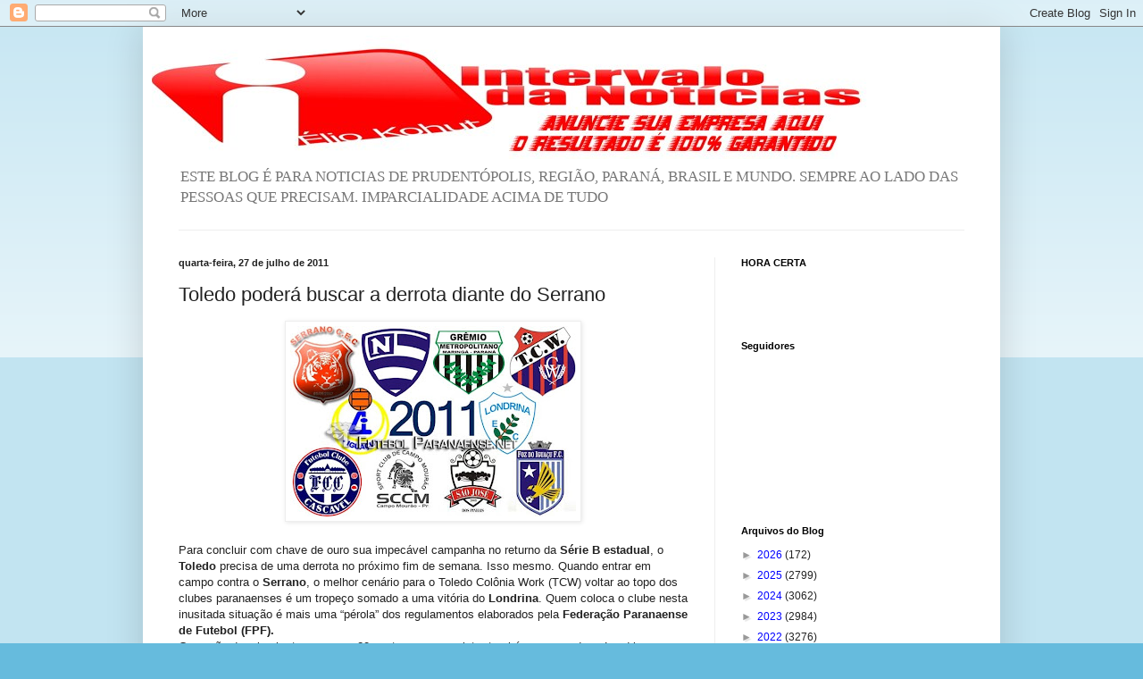

--- FILE ---
content_type: text/html; charset=UTF-8
request_url: https://intervalodanoticias.blogspot.com/2011/07/toledo-podera-buscar-derrota-diante-do.html
body_size: 18028
content:
<!DOCTYPE html>
<html class='v2' dir='ltr' lang='pt-BR'>
<head>
<link href='https://www.blogger.com/static/v1/widgets/335934321-css_bundle_v2.css' rel='stylesheet' type='text/css'/>
<meta content='width=1100' name='viewport'/>
<meta content='text/html; charset=UTF-8' http-equiv='Content-Type'/>
<meta content='blogger' name='generator'/>
<link href='https://intervalodanoticias.blogspot.com/favicon.ico' rel='icon' type='image/x-icon'/>
<link href='https://intervalodanoticias.blogspot.com/2011/07/toledo-podera-buscar-derrota-diante-do.html' rel='canonical'/>
<link rel="alternate" type="application/atom+xml" title="Intervalo da Notícias - Atom" href="https://intervalodanoticias.blogspot.com/feeds/posts/default" />
<link rel="alternate" type="application/rss+xml" title="Intervalo da Notícias - RSS" href="https://intervalodanoticias.blogspot.com/feeds/posts/default?alt=rss" />
<link rel="service.post" type="application/atom+xml" title="Intervalo da Notícias - Atom" href="https://www.blogger.com/feeds/7140481335935109395/posts/default" />

<link rel="alternate" type="application/atom+xml" title="Intervalo da Notícias - Atom" href="https://intervalodanoticias.blogspot.com/feeds/952108922161338845/comments/default" />
<!--Can't find substitution for tag [blog.ieCssRetrofitLinks]-->
<link href='https://blogger.googleusercontent.com/img/b/R29vZ2xl/AVvXsEjoKUiXB3z9oPALS53MWSdxcdgXJg5sgw_IGwH-KbfVn2sgTTfeIPC77MAA-2AlHnkZuoeOwGZepMFO7cxk6HKdMdDPXPuyRUJTqjyeY2WZQJP8jWSNVU1hWaoXr44obrQujwyP8S3Y5Yk/s320/2+divisao.JPG' rel='image_src'/>
<meta content='https://intervalodanoticias.blogspot.com/2011/07/toledo-podera-buscar-derrota-diante-do.html' property='og:url'/>
<meta content='Toledo poderá buscar a derrota diante do Serrano' property='og:title'/>
<meta content='   Para concluir com chave de ouro sua impecável campanha no returno da Série B estadual , o Toledo  precisa de uma derrota no próximo fim d...' property='og:description'/>
<meta content='https://blogger.googleusercontent.com/img/b/R29vZ2xl/AVvXsEjoKUiXB3z9oPALS53MWSdxcdgXJg5sgw_IGwH-KbfVn2sgTTfeIPC77MAA-2AlHnkZuoeOwGZepMFO7cxk6HKdMdDPXPuyRUJTqjyeY2WZQJP8jWSNVU1hWaoXr44obrQujwyP8S3Y5Yk/w1200-h630-p-k-no-nu/2+divisao.JPG' property='og:image'/>
<title>Intervalo da Notícias: Toledo poderá buscar a derrota diante do Serrano</title>
<style id='page-skin-1' type='text/css'><!--
/*
-----------------------------------------------
Blogger Template Style
Name:     Simple
Designer: Blogger
URL:      www.blogger.com
----------------------------------------------- */
/* Content
----------------------------------------------- */
body {
font: normal normal 12px Arial, Tahoma, Helvetica, FreeSans, sans-serif;
color: #222222;
background: #66bbdd none repeat scroll top left;
padding: 0 40px 40px 40px;
}
html body .region-inner {
min-width: 0;
max-width: 100%;
width: auto;
}
h2 {
font-size: 22px;
}
a:link {
text-decoration:none;
color: #2288bb;
}
a:visited {
text-decoration:none;
color: #888888;
}
a:hover {
text-decoration:underline;
color: #33aaff;
}
.body-fauxcolumn-outer .fauxcolumn-inner {
background: transparent url(https://resources.blogblog.com/blogblog/data/1kt/simple/body_gradient_tile_light.png) repeat scroll top left;
_background-image: none;
}
.body-fauxcolumn-outer .cap-top {
position: absolute;
z-index: 1;
height: 400px;
width: 100%;
}
.body-fauxcolumn-outer .cap-top .cap-left {
width: 100%;
background: transparent url(https://resources.blogblog.com/blogblog/data/1kt/simple/gradients_light.png) repeat-x scroll top left;
_background-image: none;
}
.content-outer {
-moz-box-shadow: 0 0 40px rgba(0, 0, 0, .15);
-webkit-box-shadow: 0 0 5px rgba(0, 0, 0, .15);
-goog-ms-box-shadow: 0 0 10px #333333;
box-shadow: 0 0 40px rgba(0, 0, 0, .15);
margin-bottom: 1px;
}
.content-inner {
padding: 10px 10px;
}
.content-inner {
background-color: #ffffff;
}
/* Header
----------------------------------------------- */
.header-outer {
background: transparent none repeat-x scroll 0 -400px;
_background-image: none;
}
.Header h1 {
font: normal normal 60px Arial, Tahoma, Helvetica, FreeSans, sans-serif;
color: #3399bb;
text-shadow: -1px -1px 1px rgba(0, 0, 0, .2);
}
.Header h1 a {
color: #3399bb;
}
.Header .description {
font-size: 140%;
color: #777777;
}
.header-inner .Header .titlewrapper {
padding: 22px 30px;
}
.header-inner .Header .descriptionwrapper {
padding: 0 30px;
}
/* Tabs
----------------------------------------------- */
.tabs-inner .section:first-child {
border-top: 1px solid #eeeeee;
}
.tabs-inner .section:first-child ul {
margin-top: -1px;
border-top: 1px solid #eeeeee;
border-left: 0 solid #eeeeee;
border-right: 0 solid #eeeeee;
}
.tabs-inner .widget ul {
background: #f5f5f5 url(https://resources.blogblog.com/blogblog/data/1kt/simple/gradients_light.png) repeat-x scroll 0 -800px;
_background-image: none;
border-bottom: 1px solid #eeeeee;
margin-top: 0;
margin-left: -30px;
margin-right: -30px;
}
.tabs-inner .widget li a {
display: inline-block;
padding: .6em 1em;
font: normal normal 14px Arial, Tahoma, Helvetica, FreeSans, sans-serif;
color: #999999;
border-left: 1px solid #ffffff;
border-right: 1px solid #eeeeee;
}
.tabs-inner .widget li:first-child a {
border-left: none;
}
.tabs-inner .widget li.selected a, .tabs-inner .widget li a:hover {
color: #000000;
background-color: #eeeeee;
text-decoration: none;
}
/* Columns
----------------------------------------------- */
.main-outer {
border-top: 0 solid #eeeeee;
}
.fauxcolumn-left-outer .fauxcolumn-inner {
border-right: 1px solid #eeeeee;
}
.fauxcolumn-right-outer .fauxcolumn-inner {
border-left: 1px solid #eeeeee;
}
/* Headings
----------------------------------------------- */
div.widget > h2,
div.widget h2.title {
margin: 0 0 1em 0;
font: normal bold 11px Arial, Tahoma, Helvetica, FreeSans, sans-serif;
color: #000000;
}
/* Widgets
----------------------------------------------- */
.widget .zippy {
color: #999999;
text-shadow: 2px 2px 1px rgba(0, 0, 0, .1);
}
.widget .popular-posts ul {
list-style: none;
}
/* Posts
----------------------------------------------- */
h2.date-header {
font: normal bold 11px Arial, Tahoma, Helvetica, FreeSans, sans-serif;
}
.date-header span {
background-color: transparent;
color: #222222;
padding: inherit;
letter-spacing: inherit;
margin: inherit;
}
.main-inner {
padding-top: 30px;
padding-bottom: 30px;
}
.main-inner .column-center-inner {
padding: 0 15px;
}
.main-inner .column-center-inner .section {
margin: 0 15px;
}
.post {
margin: 0 0 25px 0;
}
h3.post-title, .comments h4 {
font: normal normal 22px Arial, Tahoma, Helvetica, FreeSans, sans-serif;
margin: .75em 0 0;
}
.post-body {
font-size: 110%;
line-height: 1.4;
position: relative;
}
.post-body img, .post-body .tr-caption-container, .Profile img, .Image img,
.BlogList .item-thumbnail img {
padding: 2px;
background: #ffffff;
border: 1px solid #eeeeee;
-moz-box-shadow: 1px 1px 5px rgba(0, 0, 0, .1);
-webkit-box-shadow: 1px 1px 5px rgba(0, 0, 0, .1);
box-shadow: 1px 1px 5px rgba(0, 0, 0, .1);
}
.post-body img, .post-body .tr-caption-container {
padding: 5px;
}
.post-body .tr-caption-container {
color: #222222;
}
.post-body .tr-caption-container img {
padding: 0;
background: transparent;
border: none;
-moz-box-shadow: 0 0 0 rgba(0, 0, 0, .1);
-webkit-box-shadow: 0 0 0 rgba(0, 0, 0, .1);
box-shadow: 0 0 0 rgba(0, 0, 0, .1);
}
.post-header {
margin: 0 0 1.5em;
line-height: 1.6;
font-size: 90%;
}
.post-footer {
margin: 20px -2px 0;
padding: 5px 10px;
color: #666666;
background-color: #f9f9f9;
border-bottom: 1px solid #eeeeee;
line-height: 1.6;
font-size: 90%;
}
#comments .comment-author {
padding-top: 1.5em;
border-top: 1px solid #eeeeee;
background-position: 0 1.5em;
}
#comments .comment-author:first-child {
padding-top: 0;
border-top: none;
}
.avatar-image-container {
margin: .2em 0 0;
}
#comments .avatar-image-container img {
border: 1px solid #eeeeee;
}
/* Comments
----------------------------------------------- */
.comments .comments-content .icon.blog-author {
background-repeat: no-repeat;
background-image: url([data-uri]);
}
.comments .comments-content .loadmore a {
border-top: 1px solid #999999;
border-bottom: 1px solid #999999;
}
.comments .comment-thread.inline-thread {
background-color: #f9f9f9;
}
.comments .continue {
border-top: 2px solid #999999;
}
/* Accents
---------------------------------------------- */
.section-columns td.columns-cell {
border-left: 1px solid #eeeeee;
}
.blog-pager {
background: transparent none no-repeat scroll top center;
}
.blog-pager-older-link, .home-link,
.blog-pager-newer-link {
background-color: #ffffff;
padding: 5px;
}
.footer-outer {
border-top: 0 dashed #bbbbbb;
}
/* Mobile
----------------------------------------------- */
body.mobile  {
background-size: auto;
}
.mobile .body-fauxcolumn-outer {
background: transparent none repeat scroll top left;
}
.mobile .body-fauxcolumn-outer .cap-top {
background-size: 100% auto;
}
.mobile .content-outer {
-webkit-box-shadow: 0 0 3px rgba(0, 0, 0, .15);
box-shadow: 0 0 3px rgba(0, 0, 0, .15);
}
.mobile .tabs-inner .widget ul {
margin-left: 0;
margin-right: 0;
}
.mobile .post {
margin: 0;
}
.mobile .main-inner .column-center-inner .section {
margin: 0;
}
.mobile .date-header span {
padding: 0.1em 10px;
margin: 0 -10px;
}
.mobile h3.post-title {
margin: 0;
}
.mobile .blog-pager {
background: transparent none no-repeat scroll top center;
}
.mobile .footer-outer {
border-top: none;
}
.mobile .main-inner, .mobile .footer-inner {
background-color: #ffffff;
}
.mobile-index-contents {
color: #222222;
}
.mobile-link-button {
background-color: #2288bb;
}
.mobile-link-button a:link, .mobile-link-button a:visited {
color: #ffffff;
}
.mobile .tabs-inner .section:first-child {
border-top: none;
}
.mobile .tabs-inner .PageList .widget-content {
background-color: #eeeeee;
color: #000000;
border-top: 1px solid #eeeeee;
border-bottom: 1px solid #eeeeee;
}
.mobile .tabs-inner .PageList .widget-content .pagelist-arrow {
border-left: 1px solid #eeeeee;
}

--></style>
<style id='template-skin-1' type='text/css'><!--
body {
min-width: 960px;
}
.content-outer, .content-fauxcolumn-outer, .region-inner {
min-width: 960px;
max-width: 960px;
_width: 960px;
}
.main-inner .columns {
padding-left: 0;
padding-right: 310px;
}
.main-inner .fauxcolumn-center-outer {
left: 0;
right: 310px;
/* IE6 does not respect left and right together */
_width: expression(this.parentNode.offsetWidth -
parseInt("0") -
parseInt("310px") + 'px');
}
.main-inner .fauxcolumn-left-outer {
width: 0;
}
.main-inner .fauxcolumn-right-outer {
width: 310px;
}
.main-inner .column-left-outer {
width: 0;
right: 100%;
margin-left: -0;
}
.main-inner .column-right-outer {
width: 310px;
margin-right: -310px;
}
#layout {
min-width: 0;
}
#layout .content-outer {
min-width: 0;
width: 800px;
}
#layout .region-inner {
min-width: 0;
width: auto;
}
body#layout div.add_widget {
padding: 8px;
}
body#layout div.add_widget a {
margin-left: 32px;
}
--></style>
<script type='text/javascript'>
        (function(i,s,o,g,r,a,m){i['GoogleAnalyticsObject']=r;i[r]=i[r]||function(){
        (i[r].q=i[r].q||[]).push(arguments)},i[r].l=1*new Date();a=s.createElement(o),
        m=s.getElementsByTagName(o)[0];a.async=1;a.src=g;m.parentNode.insertBefore(a,m)
        })(window,document,'script','https://www.google-analytics.com/analytics.js','ga');
        ga('create', 'UA-36793124-1', 'auto', 'blogger');
        ga('blogger.send', 'pageview');
      </script>
<link href='https://www.blogger.com/dyn-css/authorization.css?targetBlogID=7140481335935109395&amp;zx=9d465596-ea7a-4aaa-9559-023ecea48856' media='none' onload='if(media!=&#39;all&#39;)media=&#39;all&#39;' rel='stylesheet'/><noscript><link href='https://www.blogger.com/dyn-css/authorization.css?targetBlogID=7140481335935109395&amp;zx=9d465596-ea7a-4aaa-9559-023ecea48856' rel='stylesheet'/></noscript>
<meta name='google-adsense-platform-account' content='ca-host-pub-1556223355139109'/>
<meta name='google-adsense-platform-domain' content='blogspot.com'/>

<!-- data-ad-client=ca-pub-2710691907017982 -->

<link rel="stylesheet" href="https://fonts.googleapis.com/css2?display=swap&family=Times"></head>
<body class='loading variant-pale'>
<div class='navbar section' id='navbar' name='Navbar'><div class='widget Navbar' data-version='1' id='Navbar1'><script type="text/javascript">
    function setAttributeOnload(object, attribute, val) {
      if(window.addEventListener) {
        window.addEventListener('load',
          function(){ object[attribute] = val; }, false);
      } else {
        window.attachEvent('onload', function(){ object[attribute] = val; });
      }
    }
  </script>
<div id="navbar-iframe-container"></div>
<script type="text/javascript" src="https://apis.google.com/js/platform.js"></script>
<script type="text/javascript">
      gapi.load("gapi.iframes:gapi.iframes.style.bubble", function() {
        if (gapi.iframes && gapi.iframes.getContext) {
          gapi.iframes.getContext().openChild({
              url: 'https://www.blogger.com/navbar/7140481335935109395?po\x3d952108922161338845\x26origin\x3dhttps://intervalodanoticias.blogspot.com',
              where: document.getElementById("navbar-iframe-container"),
              id: "navbar-iframe"
          });
        }
      });
    </script><script type="text/javascript">
(function() {
var script = document.createElement('script');
script.type = 'text/javascript';
script.src = '//pagead2.googlesyndication.com/pagead/js/google_top_exp.js';
var head = document.getElementsByTagName('head')[0];
if (head) {
head.appendChild(script);
}})();
</script>
</div></div>
<div class='body-fauxcolumns'>
<div class='fauxcolumn-outer body-fauxcolumn-outer'>
<div class='cap-top'>
<div class='cap-left'></div>
<div class='cap-right'></div>
</div>
<div class='fauxborder-left'>
<div class='fauxborder-right'></div>
<div class='fauxcolumn-inner'>
</div>
</div>
<div class='cap-bottom'>
<div class='cap-left'></div>
<div class='cap-right'></div>
</div>
</div>
</div>
<div class='content'>
<div class='content-fauxcolumns'>
<div class='fauxcolumn-outer content-fauxcolumn-outer'>
<div class='cap-top'>
<div class='cap-left'></div>
<div class='cap-right'></div>
</div>
<div class='fauxborder-left'>
<div class='fauxborder-right'></div>
<div class='fauxcolumn-inner'>
</div>
</div>
<div class='cap-bottom'>
<div class='cap-left'></div>
<div class='cap-right'></div>
</div>
</div>
</div>
<div class='content-outer'>
<div class='content-cap-top cap-top'>
<div class='cap-left'></div>
<div class='cap-right'></div>
</div>
<div class='fauxborder-left content-fauxborder-left'>
<div class='fauxborder-right content-fauxborder-right'></div>
<div class='content-inner'>
<header>
<div class='header-outer'>
<div class='header-cap-top cap-top'>
<div class='cap-left'></div>
<div class='cap-right'></div>
</div>
<div class='fauxborder-left header-fauxborder-left'>
<div class='fauxborder-right header-fauxborder-right'></div>
<div class='region-inner header-inner'>
<div class='header section' id='header' name='Cabeçalho'><div class='widget Header' data-version='1' id='Header1'>
<div id='header-inner'>
<a href='https://intervalodanoticias.blogspot.com/' style='display: block'>
<img alt='Intervalo da Notícias' height='138px; ' id='Header1_headerimg' src='https://blogger.googleusercontent.com/img/b/R29vZ2xl/AVvXsEgFl9vBMFp4hWK8umzEZbOml_HElvqVQ5dRzBpfO7TYcONmN2LAbWSa6nHvOWFUwszlLWcAD978I9IFvRYwUYOYgSXpTkXNncOox4sh813Px9ozaCRMCIhCB1Vdb9mjheq2dMN7llVLpPs/s1600/intervalo+da+noticias+anuncie.jpg' style='display: block' width='804px; '/>
</a>
<div class='descriptionwrapper'>
<p class='description'><span>ESTE BLOG É PARA NOTICIAS DE PRUDENTÓPOLIS, REGIÃO, PARANÁ, BRASIL E MUNDO. SEMPRE AO LADO DAS PESSOAS QUE PRECISAM. IMPARCIALIDADE ACIMA DE TUDO</span></p>
</div>
</div>
</div></div>
</div>
</div>
<div class='header-cap-bottom cap-bottom'>
<div class='cap-left'></div>
<div class='cap-right'></div>
</div>
</div>
</header>
<div class='tabs-outer'>
<div class='tabs-cap-top cap-top'>
<div class='cap-left'></div>
<div class='cap-right'></div>
</div>
<div class='fauxborder-left tabs-fauxborder-left'>
<div class='fauxborder-right tabs-fauxborder-right'></div>
<div class='region-inner tabs-inner'>
<div class='tabs no-items section' id='crosscol' name='Entre colunas'></div>
<div class='tabs no-items section' id='crosscol-overflow' name='Cross-Column 2'></div>
</div>
</div>
<div class='tabs-cap-bottom cap-bottom'>
<div class='cap-left'></div>
<div class='cap-right'></div>
</div>
</div>
<div class='main-outer'>
<div class='main-cap-top cap-top'>
<div class='cap-left'></div>
<div class='cap-right'></div>
</div>
<div class='fauxborder-left main-fauxborder-left'>
<div class='fauxborder-right main-fauxborder-right'></div>
<div class='region-inner main-inner'>
<div class='columns fauxcolumns'>
<div class='fauxcolumn-outer fauxcolumn-center-outer'>
<div class='cap-top'>
<div class='cap-left'></div>
<div class='cap-right'></div>
</div>
<div class='fauxborder-left'>
<div class='fauxborder-right'></div>
<div class='fauxcolumn-inner'>
</div>
</div>
<div class='cap-bottom'>
<div class='cap-left'></div>
<div class='cap-right'></div>
</div>
</div>
<div class='fauxcolumn-outer fauxcolumn-left-outer'>
<div class='cap-top'>
<div class='cap-left'></div>
<div class='cap-right'></div>
</div>
<div class='fauxborder-left'>
<div class='fauxborder-right'></div>
<div class='fauxcolumn-inner'>
</div>
</div>
<div class='cap-bottom'>
<div class='cap-left'></div>
<div class='cap-right'></div>
</div>
</div>
<div class='fauxcolumn-outer fauxcolumn-right-outer'>
<div class='cap-top'>
<div class='cap-left'></div>
<div class='cap-right'></div>
</div>
<div class='fauxborder-left'>
<div class='fauxborder-right'></div>
<div class='fauxcolumn-inner'>
</div>
</div>
<div class='cap-bottom'>
<div class='cap-left'></div>
<div class='cap-right'></div>
</div>
</div>
<!-- corrects IE6 width calculation -->
<div class='columns-inner'>
<div class='column-center-outer'>
<div class='column-center-inner'>
<div class='main section' id='main' name='Principal'><div class='widget Blog' data-version='1' id='Blog1'>
<div class='blog-posts hfeed'>

          <div class="date-outer">
        
<h2 class='date-header'><span>quarta-feira, 27 de julho de 2011</span></h2>

          <div class="date-posts">
        
<div class='post-outer'>
<div class='post hentry' itemscope='itemscope' itemtype='http://schema.org/BlogPosting'>
<a name='952108922161338845'></a>
<h3 class='post-title entry-title' itemprop='name'>
Toledo poderá buscar a derrota diante do Serrano
</h3>
<div class='post-header'>
<div class='post-header-line-1'></div>
</div>
<div class='post-body entry-content' id='post-body-952108922161338845' itemprop='articleBody'>
<div class="separator" style="clear: both; text-align: center;"><a href="https://blogger.googleusercontent.com/img/b/R29vZ2xl/AVvXsEjoKUiXB3z9oPALS53MWSdxcdgXJg5sgw_IGwH-KbfVn2sgTTfeIPC77MAA-2AlHnkZuoeOwGZepMFO7cxk6HKdMdDPXPuyRUJTqjyeY2WZQJP8jWSNVU1hWaoXr44obrQujwyP8S3Y5Yk/s1600/2+divisao.JPG" imageanchor="1" style="margin-left: 1em; margin-right: 1em;"><img border="0" height="213" src="https://blogger.googleusercontent.com/img/b/R29vZ2xl/AVvXsEjoKUiXB3z9oPALS53MWSdxcdgXJg5sgw_IGwH-KbfVn2sgTTfeIPC77MAA-2AlHnkZuoeOwGZepMFO7cxk6HKdMdDPXPuyRUJTqjyeY2WZQJP8jWSNVU1hWaoXr44obrQujwyP8S3Y5Yk/s320/2+divisao.JPG" width="320" /></a></div><link href="file:///C:%5CDOCUME%7E1%5CADMINI%7E1%5CCONFIG%7E1%5CTemp%5Cmsohtml1%5C01%5Cclip_filelist.xml" rel="File-List"></link><style>
<!--
 /* Style Definitions */
 p.MsoNormal, li.MsoNormal, div.MsoNormal
	{mso-style-parent:"";
	margin:0cm;
	margin-bottom:.0001pt;
	mso-pagination:widow-orphan;
	font-size:12.0pt;
	font-family:"Times New Roman";
	mso-fareast-font-family:"Times New Roman";}
a:link, span.MsoHyperlink
	{color:blue;
	text-decoration:underline;
	text-underline:single;}
a:visited, span.MsoHyperlinkFollowed
	{color:purple;
	text-decoration:underline;
	text-underline:single;}
p
	{mso-margin-top-alt:auto;
	margin-right:0cm;
	mso-margin-bottom-alt:auto;
	margin-left:0cm;
	mso-pagination:widow-orphan;
	font-size:12.0pt;
	font-family:"Times New Roman";
	mso-fareast-font-family:"Times New Roman";}
p.vcardauthor, li.vcardauthor, div.vcardauthor
	{mso-style-name:"vcard author";
	mso-margin-top-alt:auto;
	margin-right:0cm;
	mso-margin-bottom-alt:auto;
	margin-left:0cm;
	mso-pagination:widow-orphan;
	font-size:12.0pt;
	font-family:"Times New Roman";
	mso-fareast-font-family:"Times New Roman";}
span.autor
	{mso-style-name:autor;}
@page Section1
	{size:612.0pt 792.0pt;
	margin:70.85pt 3.0cm 70.85pt 3.0cm;
	mso-header-margin:36.0pt;
	mso-footer-margin:36.0pt;
	mso-paper-source:0;}
div.Section1
	{page:Section1;}
-->
</style>  <br />
<div style="margin: 0cm 0cm 0.0001pt;"><span style="font-family: Arial; font-size: 10pt;">Para concluir com chave de ouro sua impecável campanha no returno da <b><span style="font-family: Arial;">Série B estadual</span></b>, o <b><span style="font-family: Arial;">Toledo</span></b> precisa de uma derrota no próximo fim de semana. Isso mesmo. Quando entrar em campo contra o <b><span style="font-family: Arial;">Serrano</span></b>, o melhor cenário para o Toledo Colônia Work (TCW) voltar ao topo dos clubes paranaenses é um tropeço somado a uma vitória do <b><span style="font-family: Arial;">Londrina</span></b>. Quem coloca o clube nesta inusitada situação é mais uma &#8220;pérola&#8221; dos regulamentos elaborados pela <b><span style="font-family: Arial;">Federação Paranaense de Futebol (FPF).</span></b> <o:p></o:p></span></div><div style="margin: 0cm 0cm 0.0001pt;"><span style="font-family: Arial; font-size: 10pt;">Campeão do primeiro turno e com 20 pontos, se conquistar também o segundo, o Londrina garante o acesso, leva consigo para a elite o clube com a segunda melhor campanha &#8211; no caso o Toledo &#8211; e ainda elimina a necessidade de um quadrangular decisivo.<o:p></o:p></span></div><div style="margin: 0cm 0cm 0.0001pt;"><span style="font-family: Arial; font-size: 10pt;">Melhor time do returno e já garantido em um eventual quadrangular &#8211; com 22 pontos, com sete vitórias, um empate e 91,6% de aproveitamento &#8211;, caso termine em primeiro, o TCW aumenta o risco de não subir, já que terá de jogar o quadrangular, e ainda acumula prejuízo com mais três jogos a serem disputados. Tudo graças à norma da FPF.<o:p></o:p></span></div><div style="margin: 0cm 0cm 0.0001pt;"><span style="font-family: Arial; font-size: 10pt;">&#8220;É complicada essa situação do regulamento. Se o Londrina ganha, estamos classificados. Se ganharmos, &#8216;carregamos&#8217; mais duas equipes para o quadrangular com o Londrina, gastamos mais uma folha de pagamento, no valor de R$ 100 mil, e ainda ficamos expostos porque em um mata-mata tudo pode acontecer. Mesmo após essa campanha maravilhosa que fizemos&#8221;, reconhece o presidente do Toledo, <b><span style="font-family: Arial;">Irno Picinini</span></b>.<o:p></o:p></span></div><div style="margin: 0cm 0cm 0.0001pt;"><span style="font-family: Arial; font-size: 10pt;">Para voltar à primeira divisão, a equipe toledense investiu no planejamento, contou com a ajuda da comunidade e empresários da região e montou um plantel com investimento de R$ 400 mil &#8211; R$ 500 mil se disputar o quadrangular e tiver de bancar o mês de agosto. &#8220;É uma folha de Série A&#8221;, defende o presidente. <o:p></o:p></span></div><div style="margin: 0cm 0cm 0.0001pt;"><span style="font-family: Arial; font-size: 10pt;">O dirigente comenta que o sistema de disputa, tratado no capítulo 2 do regulamento, já estava pronto no arbitral e ninguém se atentou para a possibilidade de um time se beneficiar com a derrota. &#8220;Lá atrás, ninguém imagina como vai ser a sua campanha. O Cascavel, por exemplo, fez um bom time e está brigando para não cair. O regulamento acaba beneficiando outras equipes, que mantêm a esperança de classificação até o fim. Então, temos de cumprir e pronto&#8221;, ponderou Picinini.<o:p></o:p></span></div><div style="margin: 0cm 0cm 0.0001pt;"><span style="font-family: Arial; font-size: 10pt;">Apesar da possível vantagem de um revés contra o Serrano e o Tubarão bater o Foz do Iguaçu, o Toledo, obviamente, garante que vai buscar a vitória. &#8220;Vai que o Londrina perde. Não podemos desperdiçar a possibilidade de fazer o segundo jogo do mata-mata em casa&#8221;, acrescentou o mandatário do TCW.<o:p></o:p></span></div><div style="margin: 0cm 0cm 0.0001pt;"><span style="font-family: Arial; font-size: 10pt;">O vice-presidente da Federação, <b><span style="font-family: Arial;">Amilton Stival</span></b>, reconheceu que é uma situação &#8220;curiosa&#8221; imposta pelo regulamento. Descarta, porém, que seja um erro da entidade, muito contestada após o polêmico supermando &#8211; que deu ao campeão do primeiro turno em 2009 e 2010 o direito de jogar seis partidas em casa.<o:p></o:p></span></div><div style="margin: 0cm 0cm 0.0001pt;"><span style="font-family: Arial; font-size: 10pt;">A norma da Série B deste ano vale também para 2012, por causa da exigência nacional da reedição do regulamento. Assim, o Paraná, rebaixado nesta temporada do Paranaense, estará sujeito a esta fórmula, se não tiver seu recurso aceito pelo Superior Tribunal de Justiça Desportiva (STJD) contra o Rio Branco, por utilização irregular de um jogador pelo clube parnanguara. A data do julgamento não está definida.<o:p></o:p></span></div><div style="margin: 0cm 0cm 0.0001pt;"><br />
</div><div style="margin: 0cm 0cm 0.0001pt;"><span style="font-family: Arial; font-size: 10pt;">Texto: <i><b><span style="font-family: Arial; font-style: normal;">Ana Luzia Mikos</span></b></i> <b>(Gazeta do Povo)<span class="autor"> </span></b>&#8211; Foto: <b>Futebol Paranaense<o:p></o:p></b></span></div><div class="vcardauthor" style="margin: 0cm 0cm 0.0001pt;"><span style="font-family: Arial; font-size: 10pt;">Programa Intervalo no Esporte (18:00 as 19:00 hrs) &#8211; Radio Cidade &#8211; <span style="color: #ff6600;"><a href="http://www.cidade104fm.com.br/"><span style="color: #ff6600;">www.cidade104fm.com.br</span></a></span><o:p></o:p></span></div>
<div style='clear: both;'></div>
</div>
<div class='post-footer'>
<div class='post-footer-line post-footer-line-1'><span class='post-author vcard'>
Postado por
<span class='fn'>
<a href='https://www.blogger.com/profile/17703296710262195029' itemprop='author' rel='author' title='author profile'>
intervalo da noticia
</a>
</span>
</span>
<span class='post-timestamp'>
às
<a class='timestamp-link' href='https://intervalodanoticias.blogspot.com/2011/07/toledo-podera-buscar-derrota-diante-do.html' itemprop='url' rel='bookmark' title='permanent link'><abbr class='published' itemprop='datePublished' title='2011-07-27T00:23:00-03:00'>00:23:00</abbr></a>
</span>
<span class='post-comment-link'>
</span>
<span class='post-icons'>
<span class='item-action'>
<a href='https://www.blogger.com/email-post/7140481335935109395/952108922161338845' title='Enviar esta postagem'>
<img alt="" class="icon-action" height="13" src="//img1.blogblog.com/img/icon18_email.gif" width="18">
</a>
</span>
<span class='item-control blog-admin pid-2003944520'>
<a href='https://www.blogger.com/post-edit.g?blogID=7140481335935109395&postID=952108922161338845&from=pencil' title='Editar post'>
<img alt='' class='icon-action' height='18' src='https://resources.blogblog.com/img/icon18_edit_allbkg.gif' width='18'/>
</a>
</span>
</span>
<div class='post-share-buttons goog-inline-block'>
<a class='goog-inline-block share-button sb-email' href='https://www.blogger.com/share-post.g?blogID=7140481335935109395&postID=952108922161338845&target=email' target='_blank' title='Enviar por e-mail'><span class='share-button-link-text'>Enviar por e-mail</span></a><a class='goog-inline-block share-button sb-blog' href='https://www.blogger.com/share-post.g?blogID=7140481335935109395&postID=952108922161338845&target=blog' onclick='window.open(this.href, "_blank", "height=270,width=475"); return false;' target='_blank' title='Postar no blog!'><span class='share-button-link-text'>Postar no blog!</span></a><a class='goog-inline-block share-button sb-twitter' href='https://www.blogger.com/share-post.g?blogID=7140481335935109395&postID=952108922161338845&target=twitter' target='_blank' title='Compartilhar no X'><span class='share-button-link-text'>Compartilhar no X</span></a><a class='goog-inline-block share-button sb-facebook' href='https://www.blogger.com/share-post.g?blogID=7140481335935109395&postID=952108922161338845&target=facebook' onclick='window.open(this.href, "_blank", "height=430,width=640"); return false;' target='_blank' title='Compartilhar no Facebook'><span class='share-button-link-text'>Compartilhar no Facebook</span></a><a class='goog-inline-block share-button sb-pinterest' href='https://www.blogger.com/share-post.g?blogID=7140481335935109395&postID=952108922161338845&target=pinterest' target='_blank' title='Compartilhar com o Pinterest'><span class='share-button-link-text'>Compartilhar com o Pinterest</span></a>
</div>
</div>
<div class='post-footer-line post-footer-line-2'><span class='post-labels'>
</span>
</div>
<div class='post-footer-line post-footer-line-3'><span class='post-location'>
</span>
</div>
</div>
</div>
<div class='comments' id='comments'>
<a name='comments'></a>
<h4>Nenhum comentário:</h4>
<div id='Blog1_comments-block-wrapper'>
<dl class='avatar-comment-indent' id='comments-block'>
</dl>
</div>
<p class='comment-footer'>
<div class='comment-form'>
<a name='comment-form'></a>
<h4 id='comment-post-message'>Postar um comentário</h4>
<p>
</p>
<p>Observação: somente um membro deste blog pode postar um comentário.</p>
<a href='https://www.blogger.com/comment/frame/7140481335935109395?po=952108922161338845&hl=pt-BR&saa=85391&origin=https://intervalodanoticias.blogspot.com' id='comment-editor-src'></a>
<iframe allowtransparency='true' class='blogger-iframe-colorize blogger-comment-from-post' frameborder='0' height='410px' id='comment-editor' name='comment-editor' src='' width='100%'></iframe>
<script src='https://www.blogger.com/static/v1/jsbin/2830521187-comment_from_post_iframe.js' type='text/javascript'></script>
<script type='text/javascript'>
      BLOG_CMT_createIframe('https://www.blogger.com/rpc_relay.html');
    </script>
</div>
</p>
</div>
</div>

        </div></div>
      
</div>
<div class='blog-pager' id='blog-pager'>
<span id='blog-pager-newer-link'>
<a class='blog-pager-newer-link' href='https://intervalodanoticias.blogspot.com/2011/07/vagas-de-empregos-de-prudentopolis_26.html' id='Blog1_blog-pager-newer-link' title='Postagem mais recente'>Postagem mais recente</a>
</span>
<span id='blog-pager-older-link'>
<a class='blog-pager-older-link' href='https://intervalodanoticias.blogspot.com/2011/07/concurso-publico-da-prefeitura-de.html' id='Blog1_blog-pager-older-link' title='Postagem mais antiga'>Postagem mais antiga</a>
</span>
<a class='home-link' href='https://intervalodanoticias.blogspot.com/'>Página inicial</a>
</div>
<div class='clear'></div>
<div class='post-feeds'>
<div class='feed-links'>
Assinar:
<a class='feed-link' href='https://intervalodanoticias.blogspot.com/feeds/952108922161338845/comments/default' target='_blank' type='application/atom+xml'>Postar comentários (Atom)</a>
</div>
</div>
</div></div>
</div>
</div>
<div class='column-left-outer'>
<div class='column-left-inner'>
<aside>
</aside>
</div>
</div>
<div class='column-right-outer'>
<div class='column-right-inner'>
<aside>
<div class='sidebar section' id='sidebar-right-1'>
<div class='widget HTML' data-version='1' id='HTML1'>
<h2 class='title'>HORA CERTA</h2>
<div class='widget-content'>
<table border="0" align="center"><tr><td><embed src="//www.cryd.com.br/relogios-feitos-em-flash/swf/05-10/660.swf" quality="high" wmode="transparent" type="application/x-shockwave-flash" width="180" height="30"></embed></td></tr></table>
</div>
<div class='clear'></div>
</div><div class='widget Followers' data-version='1' id='Followers1'>
<h2 class='title'>Seguidores</h2>
<div class='widget-content'>
<div id='Followers1-wrapper'>
<div style='margin-right:2px;'>
<div><script type="text/javascript" src="https://apis.google.com/js/platform.js"></script>
<div id="followers-iframe-container"></div>
<script type="text/javascript">
    window.followersIframe = null;
    function followersIframeOpen(url) {
      gapi.load("gapi.iframes", function() {
        if (gapi.iframes && gapi.iframes.getContext) {
          window.followersIframe = gapi.iframes.getContext().openChild({
            url: url,
            where: document.getElementById("followers-iframe-container"),
            messageHandlersFilter: gapi.iframes.CROSS_ORIGIN_IFRAMES_FILTER,
            messageHandlers: {
              '_ready': function(obj) {
                window.followersIframe.getIframeEl().height = obj.height;
              },
              'reset': function() {
                window.followersIframe.close();
                followersIframeOpen("https://www.blogger.com/followers/frame/7140481335935109395?colors\x3dCgt0cmFuc3BhcmVudBILdHJhbnNwYXJlbnQaByMyMjIyMjIiByMyMjg4YmIqByNmZmZmZmYyByMwMDAwMDA6ByMyMjIyMjJCByMyMjg4YmJKByM5OTk5OTlSByMyMjg4YmJaC3RyYW5zcGFyZW50\x26pageSize\x3d21\x26hl\x3dpt-BR\x26origin\x3dhttps://intervalodanoticias.blogspot.com");
              },
              'open': function(url) {
                window.followersIframe.close();
                followersIframeOpen(url);
              }
            }
          });
        }
      });
    }
    followersIframeOpen("https://www.blogger.com/followers/frame/7140481335935109395?colors\x3dCgt0cmFuc3BhcmVudBILdHJhbnNwYXJlbnQaByMyMjIyMjIiByMyMjg4YmIqByNmZmZmZmYyByMwMDAwMDA6ByMyMjIyMjJCByMyMjg4YmJKByM5OTk5OTlSByMyMjg4YmJaC3RyYW5zcGFyZW50\x26pageSize\x3d21\x26hl\x3dpt-BR\x26origin\x3dhttps://intervalodanoticias.blogspot.com");
  </script></div>
</div>
</div>
<div class='clear'></div>
</div>
</div><div class='widget BlogArchive' data-version='1' id='BlogArchive1'>
<h2>Arquivos do Blog</h2>
<div class='widget-content'>
<div id='ArchiveList'>
<div id='BlogArchive1_ArchiveList'>
<ul class='hierarchy'>
<li class='archivedate collapsed'>
<a class='toggle' href='javascript:void(0)'>
<span class='zippy'>

        &#9658;&#160;
      
</span>
</a>
<a class='post-count-link' href='https://intervalodanoticias.blogspot.com/2026/'>
2026
</a>
<span class='post-count' dir='ltr'>(172)</span>
<ul class='hierarchy'>
<li class='archivedate collapsed'>
<a class='toggle' href='javascript:void(0)'>
<span class='zippy'>

        &#9658;&#160;
      
</span>
</a>
<a class='post-count-link' href='https://intervalodanoticias.blogspot.com/2026/01/'>
janeiro
</a>
<span class='post-count' dir='ltr'>(172)</span>
</li>
</ul>
</li>
</ul>
<ul class='hierarchy'>
<li class='archivedate collapsed'>
<a class='toggle' href='javascript:void(0)'>
<span class='zippy'>

        &#9658;&#160;
      
</span>
</a>
<a class='post-count-link' href='https://intervalodanoticias.blogspot.com/2025/'>
2025
</a>
<span class='post-count' dir='ltr'>(2799)</span>
<ul class='hierarchy'>
<li class='archivedate collapsed'>
<a class='toggle' href='javascript:void(0)'>
<span class='zippy'>

        &#9658;&#160;
      
</span>
</a>
<a class='post-count-link' href='https://intervalodanoticias.blogspot.com/2025/12/'>
dezembro
</a>
<span class='post-count' dir='ltr'>(192)</span>
</li>
</ul>
<ul class='hierarchy'>
<li class='archivedate collapsed'>
<a class='toggle' href='javascript:void(0)'>
<span class='zippy'>

        &#9658;&#160;
      
</span>
</a>
<a class='post-count-link' href='https://intervalodanoticias.blogspot.com/2025/11/'>
novembro
</a>
<span class='post-count' dir='ltr'>(196)</span>
</li>
</ul>
<ul class='hierarchy'>
<li class='archivedate collapsed'>
<a class='toggle' href='javascript:void(0)'>
<span class='zippy'>

        &#9658;&#160;
      
</span>
</a>
<a class='post-count-link' href='https://intervalodanoticias.blogspot.com/2025/10/'>
outubro
</a>
<span class='post-count' dir='ltr'>(165)</span>
</li>
</ul>
<ul class='hierarchy'>
<li class='archivedate collapsed'>
<a class='toggle' href='javascript:void(0)'>
<span class='zippy'>

        &#9658;&#160;
      
</span>
</a>
<a class='post-count-link' href='https://intervalodanoticias.blogspot.com/2025/09/'>
setembro
</a>
<span class='post-count' dir='ltr'>(217)</span>
</li>
</ul>
<ul class='hierarchy'>
<li class='archivedate collapsed'>
<a class='toggle' href='javascript:void(0)'>
<span class='zippy'>

        &#9658;&#160;
      
</span>
</a>
<a class='post-count-link' href='https://intervalodanoticias.blogspot.com/2025/08/'>
agosto
</a>
<span class='post-count' dir='ltr'>(254)</span>
</li>
</ul>
<ul class='hierarchy'>
<li class='archivedate collapsed'>
<a class='toggle' href='javascript:void(0)'>
<span class='zippy'>

        &#9658;&#160;
      
</span>
</a>
<a class='post-count-link' href='https://intervalodanoticias.blogspot.com/2025/07/'>
julho
</a>
<span class='post-count' dir='ltr'>(248)</span>
</li>
</ul>
<ul class='hierarchy'>
<li class='archivedate collapsed'>
<a class='toggle' href='javascript:void(0)'>
<span class='zippy'>

        &#9658;&#160;
      
</span>
</a>
<a class='post-count-link' href='https://intervalodanoticias.blogspot.com/2025/06/'>
junho
</a>
<span class='post-count' dir='ltr'>(232)</span>
</li>
</ul>
<ul class='hierarchy'>
<li class='archivedate collapsed'>
<a class='toggle' href='javascript:void(0)'>
<span class='zippy'>

        &#9658;&#160;
      
</span>
</a>
<a class='post-count-link' href='https://intervalodanoticias.blogspot.com/2025/05/'>
maio
</a>
<span class='post-count' dir='ltr'>(261)</span>
</li>
</ul>
<ul class='hierarchy'>
<li class='archivedate collapsed'>
<a class='toggle' href='javascript:void(0)'>
<span class='zippy'>

        &#9658;&#160;
      
</span>
</a>
<a class='post-count-link' href='https://intervalodanoticias.blogspot.com/2025/04/'>
abril
</a>
<span class='post-count' dir='ltr'>(287)</span>
</li>
</ul>
<ul class='hierarchy'>
<li class='archivedate collapsed'>
<a class='toggle' href='javascript:void(0)'>
<span class='zippy'>

        &#9658;&#160;
      
</span>
</a>
<a class='post-count-link' href='https://intervalodanoticias.blogspot.com/2025/03/'>
março
</a>
<span class='post-count' dir='ltr'>(259)</span>
</li>
</ul>
<ul class='hierarchy'>
<li class='archivedate collapsed'>
<a class='toggle' href='javascript:void(0)'>
<span class='zippy'>

        &#9658;&#160;
      
</span>
</a>
<a class='post-count-link' href='https://intervalodanoticias.blogspot.com/2025/02/'>
fevereiro
</a>
<span class='post-count' dir='ltr'>(226)</span>
</li>
</ul>
<ul class='hierarchy'>
<li class='archivedate collapsed'>
<a class='toggle' href='javascript:void(0)'>
<span class='zippy'>

        &#9658;&#160;
      
</span>
</a>
<a class='post-count-link' href='https://intervalodanoticias.blogspot.com/2025/01/'>
janeiro
</a>
<span class='post-count' dir='ltr'>(262)</span>
</li>
</ul>
</li>
</ul>
<ul class='hierarchy'>
<li class='archivedate collapsed'>
<a class='toggle' href='javascript:void(0)'>
<span class='zippy'>

        &#9658;&#160;
      
</span>
</a>
<a class='post-count-link' href='https://intervalodanoticias.blogspot.com/2024/'>
2024
</a>
<span class='post-count' dir='ltr'>(3062)</span>
<ul class='hierarchy'>
<li class='archivedate collapsed'>
<a class='toggle' href='javascript:void(0)'>
<span class='zippy'>

        &#9658;&#160;
      
</span>
</a>
<a class='post-count-link' href='https://intervalodanoticias.blogspot.com/2024/12/'>
dezembro
</a>
<span class='post-count' dir='ltr'>(235)</span>
</li>
</ul>
<ul class='hierarchy'>
<li class='archivedate collapsed'>
<a class='toggle' href='javascript:void(0)'>
<span class='zippy'>

        &#9658;&#160;
      
</span>
</a>
<a class='post-count-link' href='https://intervalodanoticias.blogspot.com/2024/11/'>
novembro
</a>
<span class='post-count' dir='ltr'>(239)</span>
</li>
</ul>
<ul class='hierarchy'>
<li class='archivedate collapsed'>
<a class='toggle' href='javascript:void(0)'>
<span class='zippy'>

        &#9658;&#160;
      
</span>
</a>
<a class='post-count-link' href='https://intervalodanoticias.blogspot.com/2024/10/'>
outubro
</a>
<span class='post-count' dir='ltr'>(247)</span>
</li>
</ul>
<ul class='hierarchy'>
<li class='archivedate collapsed'>
<a class='toggle' href='javascript:void(0)'>
<span class='zippy'>

        &#9658;&#160;
      
</span>
</a>
<a class='post-count-link' href='https://intervalodanoticias.blogspot.com/2024/09/'>
setembro
</a>
<span class='post-count' dir='ltr'>(165)</span>
</li>
</ul>
<ul class='hierarchy'>
<li class='archivedate collapsed'>
<a class='toggle' href='javascript:void(0)'>
<span class='zippy'>

        &#9658;&#160;
      
</span>
</a>
<a class='post-count-link' href='https://intervalodanoticias.blogspot.com/2024/08/'>
agosto
</a>
<span class='post-count' dir='ltr'>(203)</span>
</li>
</ul>
<ul class='hierarchy'>
<li class='archivedate collapsed'>
<a class='toggle' href='javascript:void(0)'>
<span class='zippy'>

        &#9658;&#160;
      
</span>
</a>
<a class='post-count-link' href='https://intervalodanoticias.blogspot.com/2024/07/'>
julho
</a>
<span class='post-count' dir='ltr'>(257)</span>
</li>
</ul>
<ul class='hierarchy'>
<li class='archivedate collapsed'>
<a class='toggle' href='javascript:void(0)'>
<span class='zippy'>

        &#9658;&#160;
      
</span>
</a>
<a class='post-count-link' href='https://intervalodanoticias.blogspot.com/2024/06/'>
junho
</a>
<span class='post-count' dir='ltr'>(217)</span>
</li>
</ul>
<ul class='hierarchy'>
<li class='archivedate collapsed'>
<a class='toggle' href='javascript:void(0)'>
<span class='zippy'>

        &#9658;&#160;
      
</span>
</a>
<a class='post-count-link' href='https://intervalodanoticias.blogspot.com/2024/05/'>
maio
</a>
<span class='post-count' dir='ltr'>(279)</span>
</li>
</ul>
<ul class='hierarchy'>
<li class='archivedate collapsed'>
<a class='toggle' href='javascript:void(0)'>
<span class='zippy'>

        &#9658;&#160;
      
</span>
</a>
<a class='post-count-link' href='https://intervalodanoticias.blogspot.com/2024/04/'>
abril
</a>
<span class='post-count' dir='ltr'>(310)</span>
</li>
</ul>
<ul class='hierarchy'>
<li class='archivedate collapsed'>
<a class='toggle' href='javascript:void(0)'>
<span class='zippy'>

        &#9658;&#160;
      
</span>
</a>
<a class='post-count-link' href='https://intervalodanoticias.blogspot.com/2024/03/'>
março
</a>
<span class='post-count' dir='ltr'>(308)</span>
</li>
</ul>
<ul class='hierarchy'>
<li class='archivedate collapsed'>
<a class='toggle' href='javascript:void(0)'>
<span class='zippy'>

        &#9658;&#160;
      
</span>
</a>
<a class='post-count-link' href='https://intervalodanoticias.blogspot.com/2024/02/'>
fevereiro
</a>
<span class='post-count' dir='ltr'>(285)</span>
</li>
</ul>
<ul class='hierarchy'>
<li class='archivedate collapsed'>
<a class='toggle' href='javascript:void(0)'>
<span class='zippy'>

        &#9658;&#160;
      
</span>
</a>
<a class='post-count-link' href='https://intervalodanoticias.blogspot.com/2024/01/'>
janeiro
</a>
<span class='post-count' dir='ltr'>(317)</span>
</li>
</ul>
</li>
</ul>
<ul class='hierarchy'>
<li class='archivedate collapsed'>
<a class='toggle' href='javascript:void(0)'>
<span class='zippy'>

        &#9658;&#160;
      
</span>
</a>
<a class='post-count-link' href='https://intervalodanoticias.blogspot.com/2023/'>
2023
</a>
<span class='post-count' dir='ltr'>(2984)</span>
<ul class='hierarchy'>
<li class='archivedate collapsed'>
<a class='toggle' href='javascript:void(0)'>
<span class='zippy'>

        &#9658;&#160;
      
</span>
</a>
<a class='post-count-link' href='https://intervalodanoticias.blogspot.com/2023/12/'>
dezembro
</a>
<span class='post-count' dir='ltr'>(270)</span>
</li>
</ul>
<ul class='hierarchy'>
<li class='archivedate collapsed'>
<a class='toggle' href='javascript:void(0)'>
<span class='zippy'>

        &#9658;&#160;
      
</span>
</a>
<a class='post-count-link' href='https://intervalodanoticias.blogspot.com/2023/11/'>
novembro
</a>
<span class='post-count' dir='ltr'>(244)</span>
</li>
</ul>
<ul class='hierarchy'>
<li class='archivedate collapsed'>
<a class='toggle' href='javascript:void(0)'>
<span class='zippy'>

        &#9658;&#160;
      
</span>
</a>
<a class='post-count-link' href='https://intervalodanoticias.blogspot.com/2023/10/'>
outubro
</a>
<span class='post-count' dir='ltr'>(245)</span>
</li>
</ul>
<ul class='hierarchy'>
<li class='archivedate collapsed'>
<a class='toggle' href='javascript:void(0)'>
<span class='zippy'>

        &#9658;&#160;
      
</span>
</a>
<a class='post-count-link' href='https://intervalodanoticias.blogspot.com/2023/09/'>
setembro
</a>
<span class='post-count' dir='ltr'>(256)</span>
</li>
</ul>
<ul class='hierarchy'>
<li class='archivedate collapsed'>
<a class='toggle' href='javascript:void(0)'>
<span class='zippy'>

        &#9658;&#160;
      
</span>
</a>
<a class='post-count-link' href='https://intervalodanoticias.blogspot.com/2023/08/'>
agosto
</a>
<span class='post-count' dir='ltr'>(273)</span>
</li>
</ul>
<ul class='hierarchy'>
<li class='archivedate collapsed'>
<a class='toggle' href='javascript:void(0)'>
<span class='zippy'>

        &#9658;&#160;
      
</span>
</a>
<a class='post-count-link' href='https://intervalodanoticias.blogspot.com/2023/07/'>
julho
</a>
<span class='post-count' dir='ltr'>(222)</span>
</li>
</ul>
<ul class='hierarchy'>
<li class='archivedate collapsed'>
<a class='toggle' href='javascript:void(0)'>
<span class='zippy'>

        &#9658;&#160;
      
</span>
</a>
<a class='post-count-link' href='https://intervalodanoticias.blogspot.com/2023/06/'>
junho
</a>
<span class='post-count' dir='ltr'>(230)</span>
</li>
</ul>
<ul class='hierarchy'>
<li class='archivedate collapsed'>
<a class='toggle' href='javascript:void(0)'>
<span class='zippy'>

        &#9658;&#160;
      
</span>
</a>
<a class='post-count-link' href='https://intervalodanoticias.blogspot.com/2023/05/'>
maio
</a>
<span class='post-count' dir='ltr'>(236)</span>
</li>
</ul>
<ul class='hierarchy'>
<li class='archivedate collapsed'>
<a class='toggle' href='javascript:void(0)'>
<span class='zippy'>

        &#9658;&#160;
      
</span>
</a>
<a class='post-count-link' href='https://intervalodanoticias.blogspot.com/2023/04/'>
abril
</a>
<span class='post-count' dir='ltr'>(238)</span>
</li>
</ul>
<ul class='hierarchy'>
<li class='archivedate collapsed'>
<a class='toggle' href='javascript:void(0)'>
<span class='zippy'>

        &#9658;&#160;
      
</span>
</a>
<a class='post-count-link' href='https://intervalodanoticias.blogspot.com/2023/03/'>
março
</a>
<span class='post-count' dir='ltr'>(322)</span>
</li>
</ul>
<ul class='hierarchy'>
<li class='archivedate collapsed'>
<a class='toggle' href='javascript:void(0)'>
<span class='zippy'>

        &#9658;&#160;
      
</span>
</a>
<a class='post-count-link' href='https://intervalodanoticias.blogspot.com/2023/02/'>
fevereiro
</a>
<span class='post-count' dir='ltr'>(253)</span>
</li>
</ul>
<ul class='hierarchy'>
<li class='archivedate collapsed'>
<a class='toggle' href='javascript:void(0)'>
<span class='zippy'>

        &#9658;&#160;
      
</span>
</a>
<a class='post-count-link' href='https://intervalodanoticias.blogspot.com/2023/01/'>
janeiro
</a>
<span class='post-count' dir='ltr'>(195)</span>
</li>
</ul>
</li>
</ul>
<ul class='hierarchy'>
<li class='archivedate collapsed'>
<a class='toggle' href='javascript:void(0)'>
<span class='zippy'>

        &#9658;&#160;
      
</span>
</a>
<a class='post-count-link' href='https://intervalodanoticias.blogspot.com/2022/'>
2022
</a>
<span class='post-count' dir='ltr'>(3276)</span>
<ul class='hierarchy'>
<li class='archivedate collapsed'>
<a class='toggle' href='javascript:void(0)'>
<span class='zippy'>

        &#9658;&#160;
      
</span>
</a>
<a class='post-count-link' href='https://intervalodanoticias.blogspot.com/2022/12/'>
dezembro
</a>
<span class='post-count' dir='ltr'>(260)</span>
</li>
</ul>
<ul class='hierarchy'>
<li class='archivedate collapsed'>
<a class='toggle' href='javascript:void(0)'>
<span class='zippy'>

        &#9658;&#160;
      
</span>
</a>
<a class='post-count-link' href='https://intervalodanoticias.blogspot.com/2022/11/'>
novembro
</a>
<span class='post-count' dir='ltr'>(264)</span>
</li>
</ul>
<ul class='hierarchy'>
<li class='archivedate collapsed'>
<a class='toggle' href='javascript:void(0)'>
<span class='zippy'>

        &#9658;&#160;
      
</span>
</a>
<a class='post-count-link' href='https://intervalodanoticias.blogspot.com/2022/10/'>
outubro
</a>
<span class='post-count' dir='ltr'>(269)</span>
</li>
</ul>
<ul class='hierarchy'>
<li class='archivedate collapsed'>
<a class='toggle' href='javascript:void(0)'>
<span class='zippy'>

        &#9658;&#160;
      
</span>
</a>
<a class='post-count-link' href='https://intervalodanoticias.blogspot.com/2022/09/'>
setembro
</a>
<span class='post-count' dir='ltr'>(187)</span>
</li>
</ul>
<ul class='hierarchy'>
<li class='archivedate collapsed'>
<a class='toggle' href='javascript:void(0)'>
<span class='zippy'>

        &#9658;&#160;
      
</span>
</a>
<a class='post-count-link' href='https://intervalodanoticias.blogspot.com/2022/08/'>
agosto
</a>
<span class='post-count' dir='ltr'>(212)</span>
</li>
</ul>
<ul class='hierarchy'>
<li class='archivedate collapsed'>
<a class='toggle' href='javascript:void(0)'>
<span class='zippy'>

        &#9658;&#160;
      
</span>
</a>
<a class='post-count-link' href='https://intervalodanoticias.blogspot.com/2022/07/'>
julho
</a>
<span class='post-count' dir='ltr'>(280)</span>
</li>
</ul>
<ul class='hierarchy'>
<li class='archivedate collapsed'>
<a class='toggle' href='javascript:void(0)'>
<span class='zippy'>

        &#9658;&#160;
      
</span>
</a>
<a class='post-count-link' href='https://intervalodanoticias.blogspot.com/2022/06/'>
junho
</a>
<span class='post-count' dir='ltr'>(280)</span>
</li>
</ul>
<ul class='hierarchy'>
<li class='archivedate collapsed'>
<a class='toggle' href='javascript:void(0)'>
<span class='zippy'>

        &#9658;&#160;
      
</span>
</a>
<a class='post-count-link' href='https://intervalodanoticias.blogspot.com/2022/05/'>
maio
</a>
<span class='post-count' dir='ltr'>(209)</span>
</li>
</ul>
<ul class='hierarchy'>
<li class='archivedate collapsed'>
<a class='toggle' href='javascript:void(0)'>
<span class='zippy'>

        &#9658;&#160;
      
</span>
</a>
<a class='post-count-link' href='https://intervalodanoticias.blogspot.com/2022/04/'>
abril
</a>
<span class='post-count' dir='ltr'>(285)</span>
</li>
</ul>
<ul class='hierarchy'>
<li class='archivedate collapsed'>
<a class='toggle' href='javascript:void(0)'>
<span class='zippy'>

        &#9658;&#160;
      
</span>
</a>
<a class='post-count-link' href='https://intervalodanoticias.blogspot.com/2022/03/'>
março
</a>
<span class='post-count' dir='ltr'>(351)</span>
</li>
</ul>
<ul class='hierarchy'>
<li class='archivedate collapsed'>
<a class='toggle' href='javascript:void(0)'>
<span class='zippy'>

        &#9658;&#160;
      
</span>
</a>
<a class='post-count-link' href='https://intervalodanoticias.blogspot.com/2022/02/'>
fevereiro
</a>
<span class='post-count' dir='ltr'>(327)</span>
</li>
</ul>
<ul class='hierarchy'>
<li class='archivedate collapsed'>
<a class='toggle' href='javascript:void(0)'>
<span class='zippy'>

        &#9658;&#160;
      
</span>
</a>
<a class='post-count-link' href='https://intervalodanoticias.blogspot.com/2022/01/'>
janeiro
</a>
<span class='post-count' dir='ltr'>(352)</span>
</li>
</ul>
</li>
</ul>
<ul class='hierarchy'>
<li class='archivedate collapsed'>
<a class='toggle' href='javascript:void(0)'>
<span class='zippy'>

        &#9658;&#160;
      
</span>
</a>
<a class='post-count-link' href='https://intervalodanoticias.blogspot.com/2021/'>
2021
</a>
<span class='post-count' dir='ltr'>(4231)</span>
<ul class='hierarchy'>
<li class='archivedate collapsed'>
<a class='toggle' href='javascript:void(0)'>
<span class='zippy'>

        &#9658;&#160;
      
</span>
</a>
<a class='post-count-link' href='https://intervalodanoticias.blogspot.com/2021/12/'>
dezembro
</a>
<span class='post-count' dir='ltr'>(245)</span>
</li>
</ul>
<ul class='hierarchy'>
<li class='archivedate collapsed'>
<a class='toggle' href='javascript:void(0)'>
<span class='zippy'>

        &#9658;&#160;
      
</span>
</a>
<a class='post-count-link' href='https://intervalodanoticias.blogspot.com/2021/11/'>
novembro
</a>
<span class='post-count' dir='ltr'>(309)</span>
</li>
</ul>
<ul class='hierarchy'>
<li class='archivedate collapsed'>
<a class='toggle' href='javascript:void(0)'>
<span class='zippy'>

        &#9658;&#160;
      
</span>
</a>
<a class='post-count-link' href='https://intervalodanoticias.blogspot.com/2021/10/'>
outubro
</a>
<span class='post-count' dir='ltr'>(316)</span>
</li>
</ul>
<ul class='hierarchy'>
<li class='archivedate collapsed'>
<a class='toggle' href='javascript:void(0)'>
<span class='zippy'>

        &#9658;&#160;
      
</span>
</a>
<a class='post-count-link' href='https://intervalodanoticias.blogspot.com/2021/09/'>
setembro
</a>
<span class='post-count' dir='ltr'>(345)</span>
</li>
</ul>
<ul class='hierarchy'>
<li class='archivedate collapsed'>
<a class='toggle' href='javascript:void(0)'>
<span class='zippy'>

        &#9658;&#160;
      
</span>
</a>
<a class='post-count-link' href='https://intervalodanoticias.blogspot.com/2021/08/'>
agosto
</a>
<span class='post-count' dir='ltr'>(278)</span>
</li>
</ul>
<ul class='hierarchy'>
<li class='archivedate collapsed'>
<a class='toggle' href='javascript:void(0)'>
<span class='zippy'>

        &#9658;&#160;
      
</span>
</a>
<a class='post-count-link' href='https://intervalodanoticias.blogspot.com/2021/07/'>
julho
</a>
<span class='post-count' dir='ltr'>(274)</span>
</li>
</ul>
<ul class='hierarchy'>
<li class='archivedate collapsed'>
<a class='toggle' href='javascript:void(0)'>
<span class='zippy'>

        &#9658;&#160;
      
</span>
</a>
<a class='post-count-link' href='https://intervalodanoticias.blogspot.com/2021/06/'>
junho
</a>
<span class='post-count' dir='ltr'>(334)</span>
</li>
</ul>
<ul class='hierarchy'>
<li class='archivedate collapsed'>
<a class='toggle' href='javascript:void(0)'>
<span class='zippy'>

        &#9658;&#160;
      
</span>
</a>
<a class='post-count-link' href='https://intervalodanoticias.blogspot.com/2021/05/'>
maio
</a>
<span class='post-count' dir='ltr'>(436)</span>
</li>
</ul>
<ul class='hierarchy'>
<li class='archivedate collapsed'>
<a class='toggle' href='javascript:void(0)'>
<span class='zippy'>

        &#9658;&#160;
      
</span>
</a>
<a class='post-count-link' href='https://intervalodanoticias.blogspot.com/2021/04/'>
abril
</a>
<span class='post-count' dir='ltr'>(405)</span>
</li>
</ul>
<ul class='hierarchy'>
<li class='archivedate collapsed'>
<a class='toggle' href='javascript:void(0)'>
<span class='zippy'>

        &#9658;&#160;
      
</span>
</a>
<a class='post-count-link' href='https://intervalodanoticias.blogspot.com/2021/03/'>
março
</a>
<span class='post-count' dir='ltr'>(503)</span>
</li>
</ul>
<ul class='hierarchy'>
<li class='archivedate collapsed'>
<a class='toggle' href='javascript:void(0)'>
<span class='zippy'>

        &#9658;&#160;
      
</span>
</a>
<a class='post-count-link' href='https://intervalodanoticias.blogspot.com/2021/02/'>
fevereiro
</a>
<span class='post-count' dir='ltr'>(383)</span>
</li>
</ul>
<ul class='hierarchy'>
<li class='archivedate collapsed'>
<a class='toggle' href='javascript:void(0)'>
<span class='zippy'>

        &#9658;&#160;
      
</span>
</a>
<a class='post-count-link' href='https://intervalodanoticias.blogspot.com/2021/01/'>
janeiro
</a>
<span class='post-count' dir='ltr'>(403)</span>
</li>
</ul>
</li>
</ul>
<ul class='hierarchy'>
<li class='archivedate collapsed'>
<a class='toggle' href='javascript:void(0)'>
<span class='zippy'>

        &#9658;&#160;
      
</span>
</a>
<a class='post-count-link' href='https://intervalodanoticias.blogspot.com/2020/'>
2020
</a>
<span class='post-count' dir='ltr'>(5439)</span>
<ul class='hierarchy'>
<li class='archivedate collapsed'>
<a class='toggle' href='javascript:void(0)'>
<span class='zippy'>

        &#9658;&#160;
      
</span>
</a>
<a class='post-count-link' href='https://intervalodanoticias.blogspot.com/2020/12/'>
dezembro
</a>
<span class='post-count' dir='ltr'>(351)</span>
</li>
</ul>
<ul class='hierarchy'>
<li class='archivedate collapsed'>
<a class='toggle' href='javascript:void(0)'>
<span class='zippy'>

        &#9658;&#160;
      
</span>
</a>
<a class='post-count-link' href='https://intervalodanoticias.blogspot.com/2020/11/'>
novembro
</a>
<span class='post-count' dir='ltr'>(372)</span>
</li>
</ul>
<ul class='hierarchy'>
<li class='archivedate collapsed'>
<a class='toggle' href='javascript:void(0)'>
<span class='zippy'>

        &#9658;&#160;
      
</span>
</a>
<a class='post-count-link' href='https://intervalodanoticias.blogspot.com/2020/10/'>
outubro
</a>
<span class='post-count' dir='ltr'>(450)</span>
</li>
</ul>
<ul class='hierarchy'>
<li class='archivedate collapsed'>
<a class='toggle' href='javascript:void(0)'>
<span class='zippy'>

        &#9658;&#160;
      
</span>
</a>
<a class='post-count-link' href='https://intervalodanoticias.blogspot.com/2020/09/'>
setembro
</a>
<span class='post-count' dir='ltr'>(529)</span>
</li>
</ul>
<ul class='hierarchy'>
<li class='archivedate collapsed'>
<a class='toggle' href='javascript:void(0)'>
<span class='zippy'>

        &#9658;&#160;
      
</span>
</a>
<a class='post-count-link' href='https://intervalodanoticias.blogspot.com/2020/08/'>
agosto
</a>
<span class='post-count' dir='ltr'>(680)</span>
</li>
</ul>
<ul class='hierarchy'>
<li class='archivedate collapsed'>
<a class='toggle' href='javascript:void(0)'>
<span class='zippy'>

        &#9658;&#160;
      
</span>
</a>
<a class='post-count-link' href='https://intervalodanoticias.blogspot.com/2020/07/'>
julho
</a>
<span class='post-count' dir='ltr'>(681)</span>
</li>
</ul>
<ul class='hierarchy'>
<li class='archivedate collapsed'>
<a class='toggle' href='javascript:void(0)'>
<span class='zippy'>

        &#9658;&#160;
      
</span>
</a>
<a class='post-count-link' href='https://intervalodanoticias.blogspot.com/2020/06/'>
junho
</a>
<span class='post-count' dir='ltr'>(401)</span>
</li>
</ul>
<ul class='hierarchy'>
<li class='archivedate collapsed'>
<a class='toggle' href='javascript:void(0)'>
<span class='zippy'>

        &#9658;&#160;
      
</span>
</a>
<a class='post-count-link' href='https://intervalodanoticias.blogspot.com/2020/05/'>
maio
</a>
<span class='post-count' dir='ltr'>(384)</span>
</li>
</ul>
<ul class='hierarchy'>
<li class='archivedate collapsed'>
<a class='toggle' href='javascript:void(0)'>
<span class='zippy'>

        &#9658;&#160;
      
</span>
</a>
<a class='post-count-link' href='https://intervalodanoticias.blogspot.com/2020/04/'>
abril
</a>
<span class='post-count' dir='ltr'>(203)</span>
</li>
</ul>
<ul class='hierarchy'>
<li class='archivedate collapsed'>
<a class='toggle' href='javascript:void(0)'>
<span class='zippy'>

        &#9658;&#160;
      
</span>
</a>
<a class='post-count-link' href='https://intervalodanoticias.blogspot.com/2020/03/'>
março
</a>
<span class='post-count' dir='ltr'>(377)</span>
</li>
</ul>
<ul class='hierarchy'>
<li class='archivedate collapsed'>
<a class='toggle' href='javascript:void(0)'>
<span class='zippy'>

        &#9658;&#160;
      
</span>
</a>
<a class='post-count-link' href='https://intervalodanoticias.blogspot.com/2020/02/'>
fevereiro
</a>
<span class='post-count' dir='ltr'>(402)</span>
</li>
</ul>
<ul class='hierarchy'>
<li class='archivedate collapsed'>
<a class='toggle' href='javascript:void(0)'>
<span class='zippy'>

        &#9658;&#160;
      
</span>
</a>
<a class='post-count-link' href='https://intervalodanoticias.blogspot.com/2020/01/'>
janeiro
</a>
<span class='post-count' dir='ltr'>(609)</span>
</li>
</ul>
</li>
</ul>
<ul class='hierarchy'>
<li class='archivedate collapsed'>
<a class='toggle' href='javascript:void(0)'>
<span class='zippy'>

        &#9658;&#160;
      
</span>
</a>
<a class='post-count-link' href='https://intervalodanoticias.blogspot.com/2019/'>
2019
</a>
<span class='post-count' dir='ltr'>(7025)</span>
<ul class='hierarchy'>
<li class='archivedate collapsed'>
<a class='toggle' href='javascript:void(0)'>
<span class='zippy'>

        &#9658;&#160;
      
</span>
</a>
<a class='post-count-link' href='https://intervalodanoticias.blogspot.com/2019/12/'>
dezembro
</a>
<span class='post-count' dir='ltr'>(467)</span>
</li>
</ul>
<ul class='hierarchy'>
<li class='archivedate collapsed'>
<a class='toggle' href='javascript:void(0)'>
<span class='zippy'>

        &#9658;&#160;
      
</span>
</a>
<a class='post-count-link' href='https://intervalodanoticias.blogspot.com/2019/11/'>
novembro
</a>
<span class='post-count' dir='ltr'>(506)</span>
</li>
</ul>
<ul class='hierarchy'>
<li class='archivedate collapsed'>
<a class='toggle' href='javascript:void(0)'>
<span class='zippy'>

        &#9658;&#160;
      
</span>
</a>
<a class='post-count-link' href='https://intervalodanoticias.blogspot.com/2019/10/'>
outubro
</a>
<span class='post-count' dir='ltr'>(619)</span>
</li>
</ul>
<ul class='hierarchy'>
<li class='archivedate collapsed'>
<a class='toggle' href='javascript:void(0)'>
<span class='zippy'>

        &#9658;&#160;
      
</span>
</a>
<a class='post-count-link' href='https://intervalodanoticias.blogspot.com/2019/09/'>
setembro
</a>
<span class='post-count' dir='ltr'>(589)</span>
</li>
</ul>
<ul class='hierarchy'>
<li class='archivedate collapsed'>
<a class='toggle' href='javascript:void(0)'>
<span class='zippy'>

        &#9658;&#160;
      
</span>
</a>
<a class='post-count-link' href='https://intervalodanoticias.blogspot.com/2019/08/'>
agosto
</a>
<span class='post-count' dir='ltr'>(556)</span>
</li>
</ul>
<ul class='hierarchy'>
<li class='archivedate collapsed'>
<a class='toggle' href='javascript:void(0)'>
<span class='zippy'>

        &#9658;&#160;
      
</span>
</a>
<a class='post-count-link' href='https://intervalodanoticias.blogspot.com/2019/07/'>
julho
</a>
<span class='post-count' dir='ltr'>(635)</span>
</li>
</ul>
<ul class='hierarchy'>
<li class='archivedate collapsed'>
<a class='toggle' href='javascript:void(0)'>
<span class='zippy'>

        &#9658;&#160;
      
</span>
</a>
<a class='post-count-link' href='https://intervalodanoticias.blogspot.com/2019/06/'>
junho
</a>
<span class='post-count' dir='ltr'>(530)</span>
</li>
</ul>
<ul class='hierarchy'>
<li class='archivedate collapsed'>
<a class='toggle' href='javascript:void(0)'>
<span class='zippy'>

        &#9658;&#160;
      
</span>
</a>
<a class='post-count-link' href='https://intervalodanoticias.blogspot.com/2019/05/'>
maio
</a>
<span class='post-count' dir='ltr'>(483)</span>
</li>
</ul>
<ul class='hierarchy'>
<li class='archivedate collapsed'>
<a class='toggle' href='javascript:void(0)'>
<span class='zippy'>

        &#9658;&#160;
      
</span>
</a>
<a class='post-count-link' href='https://intervalodanoticias.blogspot.com/2019/04/'>
abril
</a>
<span class='post-count' dir='ltr'>(655)</span>
</li>
</ul>
<ul class='hierarchy'>
<li class='archivedate collapsed'>
<a class='toggle' href='javascript:void(0)'>
<span class='zippy'>

        &#9658;&#160;
      
</span>
</a>
<a class='post-count-link' href='https://intervalodanoticias.blogspot.com/2019/03/'>
março
</a>
<span class='post-count' dir='ltr'>(604)</span>
</li>
</ul>
<ul class='hierarchy'>
<li class='archivedate collapsed'>
<a class='toggle' href='javascript:void(0)'>
<span class='zippy'>

        &#9658;&#160;
      
</span>
</a>
<a class='post-count-link' href='https://intervalodanoticias.blogspot.com/2019/02/'>
fevereiro
</a>
<span class='post-count' dir='ltr'>(649)</span>
</li>
</ul>
<ul class='hierarchy'>
<li class='archivedate collapsed'>
<a class='toggle' href='javascript:void(0)'>
<span class='zippy'>

        &#9658;&#160;
      
</span>
</a>
<a class='post-count-link' href='https://intervalodanoticias.blogspot.com/2019/01/'>
janeiro
</a>
<span class='post-count' dir='ltr'>(732)</span>
</li>
</ul>
</li>
</ul>
<ul class='hierarchy'>
<li class='archivedate collapsed'>
<a class='toggle' href='javascript:void(0)'>
<span class='zippy'>

        &#9658;&#160;
      
</span>
</a>
<a class='post-count-link' href='https://intervalodanoticias.blogspot.com/2018/'>
2018
</a>
<span class='post-count' dir='ltr'>(6038)</span>
<ul class='hierarchy'>
<li class='archivedate collapsed'>
<a class='toggle' href='javascript:void(0)'>
<span class='zippy'>

        &#9658;&#160;
      
</span>
</a>
<a class='post-count-link' href='https://intervalodanoticias.blogspot.com/2018/12/'>
dezembro
</a>
<span class='post-count' dir='ltr'>(474)</span>
</li>
</ul>
<ul class='hierarchy'>
<li class='archivedate collapsed'>
<a class='toggle' href='javascript:void(0)'>
<span class='zippy'>

        &#9658;&#160;
      
</span>
</a>
<a class='post-count-link' href='https://intervalodanoticias.blogspot.com/2018/11/'>
novembro
</a>
<span class='post-count' dir='ltr'>(665)</span>
</li>
</ul>
<ul class='hierarchy'>
<li class='archivedate collapsed'>
<a class='toggle' href='javascript:void(0)'>
<span class='zippy'>

        &#9658;&#160;
      
</span>
</a>
<a class='post-count-link' href='https://intervalodanoticias.blogspot.com/2018/10/'>
outubro
</a>
<span class='post-count' dir='ltr'>(489)</span>
</li>
</ul>
<ul class='hierarchy'>
<li class='archivedate collapsed'>
<a class='toggle' href='javascript:void(0)'>
<span class='zippy'>

        &#9658;&#160;
      
</span>
</a>
<a class='post-count-link' href='https://intervalodanoticias.blogspot.com/2018/09/'>
setembro
</a>
<span class='post-count' dir='ltr'>(465)</span>
</li>
</ul>
<ul class='hierarchy'>
<li class='archivedate collapsed'>
<a class='toggle' href='javascript:void(0)'>
<span class='zippy'>

        &#9658;&#160;
      
</span>
</a>
<a class='post-count-link' href='https://intervalodanoticias.blogspot.com/2018/08/'>
agosto
</a>
<span class='post-count' dir='ltr'>(446)</span>
</li>
</ul>
<ul class='hierarchy'>
<li class='archivedate collapsed'>
<a class='toggle' href='javascript:void(0)'>
<span class='zippy'>

        &#9658;&#160;
      
</span>
</a>
<a class='post-count-link' href='https://intervalodanoticias.blogspot.com/2018/07/'>
julho
</a>
<span class='post-count' dir='ltr'>(422)</span>
</li>
</ul>
<ul class='hierarchy'>
<li class='archivedate collapsed'>
<a class='toggle' href='javascript:void(0)'>
<span class='zippy'>

        &#9658;&#160;
      
</span>
</a>
<a class='post-count-link' href='https://intervalodanoticias.blogspot.com/2018/06/'>
junho
</a>
<span class='post-count' dir='ltr'>(384)</span>
</li>
</ul>
<ul class='hierarchy'>
<li class='archivedate collapsed'>
<a class='toggle' href='javascript:void(0)'>
<span class='zippy'>

        &#9658;&#160;
      
</span>
</a>
<a class='post-count-link' href='https://intervalodanoticias.blogspot.com/2018/05/'>
maio
</a>
<span class='post-count' dir='ltr'>(528)</span>
</li>
</ul>
<ul class='hierarchy'>
<li class='archivedate collapsed'>
<a class='toggle' href='javascript:void(0)'>
<span class='zippy'>

        &#9658;&#160;
      
</span>
</a>
<a class='post-count-link' href='https://intervalodanoticias.blogspot.com/2018/04/'>
abril
</a>
<span class='post-count' dir='ltr'>(581)</span>
</li>
</ul>
<ul class='hierarchy'>
<li class='archivedate collapsed'>
<a class='toggle' href='javascript:void(0)'>
<span class='zippy'>

        &#9658;&#160;
      
</span>
</a>
<a class='post-count-link' href='https://intervalodanoticias.blogspot.com/2018/03/'>
março
</a>
<span class='post-count' dir='ltr'>(612)</span>
</li>
</ul>
<ul class='hierarchy'>
<li class='archivedate collapsed'>
<a class='toggle' href='javascript:void(0)'>
<span class='zippy'>

        &#9658;&#160;
      
</span>
</a>
<a class='post-count-link' href='https://intervalodanoticias.blogspot.com/2018/02/'>
fevereiro
</a>
<span class='post-count' dir='ltr'>(474)</span>
</li>
</ul>
<ul class='hierarchy'>
<li class='archivedate collapsed'>
<a class='toggle' href='javascript:void(0)'>
<span class='zippy'>

        &#9658;&#160;
      
</span>
</a>
<a class='post-count-link' href='https://intervalodanoticias.blogspot.com/2018/01/'>
janeiro
</a>
<span class='post-count' dir='ltr'>(498)</span>
</li>
</ul>
</li>
</ul>
<ul class='hierarchy'>
<li class='archivedate collapsed'>
<a class='toggle' href='javascript:void(0)'>
<span class='zippy'>

        &#9658;&#160;
      
</span>
</a>
<a class='post-count-link' href='https://intervalodanoticias.blogspot.com/2017/'>
2017
</a>
<span class='post-count' dir='ltr'>(3489)</span>
<ul class='hierarchy'>
<li class='archivedate collapsed'>
<a class='toggle' href='javascript:void(0)'>
<span class='zippy'>

        &#9658;&#160;
      
</span>
</a>
<a class='post-count-link' href='https://intervalodanoticias.blogspot.com/2017/12/'>
dezembro
</a>
<span class='post-count' dir='ltr'>(260)</span>
</li>
</ul>
<ul class='hierarchy'>
<li class='archivedate collapsed'>
<a class='toggle' href='javascript:void(0)'>
<span class='zippy'>

        &#9658;&#160;
      
</span>
</a>
<a class='post-count-link' href='https://intervalodanoticias.blogspot.com/2017/11/'>
novembro
</a>
<span class='post-count' dir='ltr'>(264)</span>
</li>
</ul>
<ul class='hierarchy'>
<li class='archivedate collapsed'>
<a class='toggle' href='javascript:void(0)'>
<span class='zippy'>

        &#9658;&#160;
      
</span>
</a>
<a class='post-count-link' href='https://intervalodanoticias.blogspot.com/2017/10/'>
outubro
</a>
<span class='post-count' dir='ltr'>(279)</span>
</li>
</ul>
<ul class='hierarchy'>
<li class='archivedate collapsed'>
<a class='toggle' href='javascript:void(0)'>
<span class='zippy'>

        &#9658;&#160;
      
</span>
</a>
<a class='post-count-link' href='https://intervalodanoticias.blogspot.com/2017/09/'>
setembro
</a>
<span class='post-count' dir='ltr'>(300)</span>
</li>
</ul>
<ul class='hierarchy'>
<li class='archivedate collapsed'>
<a class='toggle' href='javascript:void(0)'>
<span class='zippy'>

        &#9658;&#160;
      
</span>
</a>
<a class='post-count-link' href='https://intervalodanoticias.blogspot.com/2017/08/'>
agosto
</a>
<span class='post-count' dir='ltr'>(233)</span>
</li>
</ul>
<ul class='hierarchy'>
<li class='archivedate collapsed'>
<a class='toggle' href='javascript:void(0)'>
<span class='zippy'>

        &#9658;&#160;
      
</span>
</a>
<a class='post-count-link' href='https://intervalodanoticias.blogspot.com/2017/07/'>
julho
</a>
<span class='post-count' dir='ltr'>(260)</span>
</li>
</ul>
<ul class='hierarchy'>
<li class='archivedate collapsed'>
<a class='toggle' href='javascript:void(0)'>
<span class='zippy'>

        &#9658;&#160;
      
</span>
</a>
<a class='post-count-link' href='https://intervalodanoticias.blogspot.com/2017/06/'>
junho
</a>
<span class='post-count' dir='ltr'>(264)</span>
</li>
</ul>
<ul class='hierarchy'>
<li class='archivedate collapsed'>
<a class='toggle' href='javascript:void(0)'>
<span class='zippy'>

        &#9658;&#160;
      
</span>
</a>
<a class='post-count-link' href='https://intervalodanoticias.blogspot.com/2017/05/'>
maio
</a>
<span class='post-count' dir='ltr'>(228)</span>
</li>
</ul>
<ul class='hierarchy'>
<li class='archivedate collapsed'>
<a class='toggle' href='javascript:void(0)'>
<span class='zippy'>

        &#9658;&#160;
      
</span>
</a>
<a class='post-count-link' href='https://intervalodanoticias.blogspot.com/2017/04/'>
abril
</a>
<span class='post-count' dir='ltr'>(329)</span>
</li>
</ul>
<ul class='hierarchy'>
<li class='archivedate collapsed'>
<a class='toggle' href='javascript:void(0)'>
<span class='zippy'>

        &#9658;&#160;
      
</span>
</a>
<a class='post-count-link' href='https://intervalodanoticias.blogspot.com/2017/03/'>
março
</a>
<span class='post-count' dir='ltr'>(445)</span>
</li>
</ul>
<ul class='hierarchy'>
<li class='archivedate collapsed'>
<a class='toggle' href='javascript:void(0)'>
<span class='zippy'>

        &#9658;&#160;
      
</span>
</a>
<a class='post-count-link' href='https://intervalodanoticias.blogspot.com/2017/02/'>
fevereiro
</a>
<span class='post-count' dir='ltr'>(372)</span>
</li>
</ul>
<ul class='hierarchy'>
<li class='archivedate collapsed'>
<a class='toggle' href='javascript:void(0)'>
<span class='zippy'>

        &#9658;&#160;
      
</span>
</a>
<a class='post-count-link' href='https://intervalodanoticias.blogspot.com/2017/01/'>
janeiro
</a>
<span class='post-count' dir='ltr'>(255)</span>
</li>
</ul>
</li>
</ul>
<ul class='hierarchy'>
<li class='archivedate collapsed'>
<a class='toggle' href='javascript:void(0)'>
<span class='zippy'>

        &#9658;&#160;
      
</span>
</a>
<a class='post-count-link' href='https://intervalodanoticias.blogspot.com/2016/'>
2016
</a>
<span class='post-count' dir='ltr'>(5788)</span>
<ul class='hierarchy'>
<li class='archivedate collapsed'>
<a class='toggle' href='javascript:void(0)'>
<span class='zippy'>

        &#9658;&#160;
      
</span>
</a>
<a class='post-count-link' href='https://intervalodanoticias.blogspot.com/2016/12/'>
dezembro
</a>
<span class='post-count' dir='ltr'>(481)</span>
</li>
</ul>
<ul class='hierarchy'>
<li class='archivedate collapsed'>
<a class='toggle' href='javascript:void(0)'>
<span class='zippy'>

        &#9658;&#160;
      
</span>
</a>
<a class='post-count-link' href='https://intervalodanoticias.blogspot.com/2016/11/'>
novembro
</a>
<span class='post-count' dir='ltr'>(509)</span>
</li>
</ul>
<ul class='hierarchy'>
<li class='archivedate collapsed'>
<a class='toggle' href='javascript:void(0)'>
<span class='zippy'>

        &#9658;&#160;
      
</span>
</a>
<a class='post-count-link' href='https://intervalodanoticias.blogspot.com/2016/10/'>
outubro
</a>
<span class='post-count' dir='ltr'>(376)</span>
</li>
</ul>
<ul class='hierarchy'>
<li class='archivedate collapsed'>
<a class='toggle' href='javascript:void(0)'>
<span class='zippy'>

        &#9658;&#160;
      
</span>
</a>
<a class='post-count-link' href='https://intervalodanoticias.blogspot.com/2016/09/'>
setembro
</a>
<span class='post-count' dir='ltr'>(515)</span>
</li>
</ul>
<ul class='hierarchy'>
<li class='archivedate collapsed'>
<a class='toggle' href='javascript:void(0)'>
<span class='zippy'>

        &#9658;&#160;
      
</span>
</a>
<a class='post-count-link' href='https://intervalodanoticias.blogspot.com/2016/08/'>
agosto
</a>
<span class='post-count' dir='ltr'>(468)</span>
</li>
</ul>
<ul class='hierarchy'>
<li class='archivedate collapsed'>
<a class='toggle' href='javascript:void(0)'>
<span class='zippy'>

        &#9658;&#160;
      
</span>
</a>
<a class='post-count-link' href='https://intervalodanoticias.blogspot.com/2016/07/'>
julho
</a>
<span class='post-count' dir='ltr'>(492)</span>
</li>
</ul>
<ul class='hierarchy'>
<li class='archivedate collapsed'>
<a class='toggle' href='javascript:void(0)'>
<span class='zippy'>

        &#9658;&#160;
      
</span>
</a>
<a class='post-count-link' href='https://intervalodanoticias.blogspot.com/2016/06/'>
junho
</a>
<span class='post-count' dir='ltr'>(508)</span>
</li>
</ul>
<ul class='hierarchy'>
<li class='archivedate collapsed'>
<a class='toggle' href='javascript:void(0)'>
<span class='zippy'>

        &#9658;&#160;
      
</span>
</a>
<a class='post-count-link' href='https://intervalodanoticias.blogspot.com/2016/05/'>
maio
</a>
<span class='post-count' dir='ltr'>(540)</span>
</li>
</ul>
<ul class='hierarchy'>
<li class='archivedate collapsed'>
<a class='toggle' href='javascript:void(0)'>
<span class='zippy'>

        &#9658;&#160;
      
</span>
</a>
<a class='post-count-link' href='https://intervalodanoticias.blogspot.com/2016/04/'>
abril
</a>
<span class='post-count' dir='ltr'>(488)</span>
</li>
</ul>
<ul class='hierarchy'>
<li class='archivedate collapsed'>
<a class='toggle' href='javascript:void(0)'>
<span class='zippy'>

        &#9658;&#160;
      
</span>
</a>
<a class='post-count-link' href='https://intervalodanoticias.blogspot.com/2016/03/'>
março
</a>
<span class='post-count' dir='ltr'>(585)</span>
</li>
</ul>
<ul class='hierarchy'>
<li class='archivedate collapsed'>
<a class='toggle' href='javascript:void(0)'>
<span class='zippy'>

        &#9658;&#160;
      
</span>
</a>
<a class='post-count-link' href='https://intervalodanoticias.blogspot.com/2016/02/'>
fevereiro
</a>
<span class='post-count' dir='ltr'>(441)</span>
</li>
</ul>
<ul class='hierarchy'>
<li class='archivedate collapsed'>
<a class='toggle' href='javascript:void(0)'>
<span class='zippy'>

        &#9658;&#160;
      
</span>
</a>
<a class='post-count-link' href='https://intervalodanoticias.blogspot.com/2016/01/'>
janeiro
</a>
<span class='post-count' dir='ltr'>(385)</span>
</li>
</ul>
</li>
</ul>
<ul class='hierarchy'>
<li class='archivedate collapsed'>
<a class='toggle' href='javascript:void(0)'>
<span class='zippy'>

        &#9658;&#160;
      
</span>
</a>
<a class='post-count-link' href='https://intervalodanoticias.blogspot.com/2015/'>
2015
</a>
<span class='post-count' dir='ltr'>(5478)</span>
<ul class='hierarchy'>
<li class='archivedate collapsed'>
<a class='toggle' href='javascript:void(0)'>
<span class='zippy'>

        &#9658;&#160;
      
</span>
</a>
<a class='post-count-link' href='https://intervalodanoticias.blogspot.com/2015/12/'>
dezembro
</a>
<span class='post-count' dir='ltr'>(452)</span>
</li>
</ul>
<ul class='hierarchy'>
<li class='archivedate collapsed'>
<a class='toggle' href='javascript:void(0)'>
<span class='zippy'>

        &#9658;&#160;
      
</span>
</a>
<a class='post-count-link' href='https://intervalodanoticias.blogspot.com/2015/11/'>
novembro
</a>
<span class='post-count' dir='ltr'>(593)</span>
</li>
</ul>
<ul class='hierarchy'>
<li class='archivedate collapsed'>
<a class='toggle' href='javascript:void(0)'>
<span class='zippy'>

        &#9658;&#160;
      
</span>
</a>
<a class='post-count-link' href='https://intervalodanoticias.blogspot.com/2015/10/'>
outubro
</a>
<span class='post-count' dir='ltr'>(509)</span>
</li>
</ul>
<ul class='hierarchy'>
<li class='archivedate collapsed'>
<a class='toggle' href='javascript:void(0)'>
<span class='zippy'>

        &#9658;&#160;
      
</span>
</a>
<a class='post-count-link' href='https://intervalodanoticias.blogspot.com/2015/09/'>
setembro
</a>
<span class='post-count' dir='ltr'>(482)</span>
</li>
</ul>
<ul class='hierarchy'>
<li class='archivedate collapsed'>
<a class='toggle' href='javascript:void(0)'>
<span class='zippy'>

        &#9658;&#160;
      
</span>
</a>
<a class='post-count-link' href='https://intervalodanoticias.blogspot.com/2015/08/'>
agosto
</a>
<span class='post-count' dir='ltr'>(402)</span>
</li>
</ul>
<ul class='hierarchy'>
<li class='archivedate collapsed'>
<a class='toggle' href='javascript:void(0)'>
<span class='zippy'>

        &#9658;&#160;
      
</span>
</a>
<a class='post-count-link' href='https://intervalodanoticias.blogspot.com/2015/07/'>
julho
</a>
<span class='post-count' dir='ltr'>(452)</span>
</li>
</ul>
<ul class='hierarchy'>
<li class='archivedate collapsed'>
<a class='toggle' href='javascript:void(0)'>
<span class='zippy'>

        &#9658;&#160;
      
</span>
</a>
<a class='post-count-link' href='https://intervalodanoticias.blogspot.com/2015/06/'>
junho
</a>
<span class='post-count' dir='ltr'>(423)</span>
</li>
</ul>
<ul class='hierarchy'>
<li class='archivedate collapsed'>
<a class='toggle' href='javascript:void(0)'>
<span class='zippy'>

        &#9658;&#160;
      
</span>
</a>
<a class='post-count-link' href='https://intervalodanoticias.blogspot.com/2015/05/'>
maio
</a>
<span class='post-count' dir='ltr'>(425)</span>
</li>
</ul>
<ul class='hierarchy'>
<li class='archivedate collapsed'>
<a class='toggle' href='javascript:void(0)'>
<span class='zippy'>

        &#9658;&#160;
      
</span>
</a>
<a class='post-count-link' href='https://intervalodanoticias.blogspot.com/2015/04/'>
abril
</a>
<span class='post-count' dir='ltr'>(377)</span>
</li>
</ul>
<ul class='hierarchy'>
<li class='archivedate collapsed'>
<a class='toggle' href='javascript:void(0)'>
<span class='zippy'>

        &#9658;&#160;
      
</span>
</a>
<a class='post-count-link' href='https://intervalodanoticias.blogspot.com/2015/03/'>
março
</a>
<span class='post-count' dir='ltr'>(544)</span>
</li>
</ul>
<ul class='hierarchy'>
<li class='archivedate collapsed'>
<a class='toggle' href='javascript:void(0)'>
<span class='zippy'>

        &#9658;&#160;
      
</span>
</a>
<a class='post-count-link' href='https://intervalodanoticias.blogspot.com/2015/02/'>
fevereiro
</a>
<span class='post-count' dir='ltr'>(426)</span>
</li>
</ul>
<ul class='hierarchy'>
<li class='archivedate collapsed'>
<a class='toggle' href='javascript:void(0)'>
<span class='zippy'>

        &#9658;&#160;
      
</span>
</a>
<a class='post-count-link' href='https://intervalodanoticias.blogspot.com/2015/01/'>
janeiro
</a>
<span class='post-count' dir='ltr'>(393)</span>
</li>
</ul>
</li>
</ul>
<ul class='hierarchy'>
<li class='archivedate collapsed'>
<a class='toggle' href='javascript:void(0)'>
<span class='zippy'>

        &#9658;&#160;
      
</span>
</a>
<a class='post-count-link' href='https://intervalodanoticias.blogspot.com/2014/'>
2014
</a>
<span class='post-count' dir='ltr'>(5115)</span>
<ul class='hierarchy'>
<li class='archivedate collapsed'>
<a class='toggle' href='javascript:void(0)'>
<span class='zippy'>

        &#9658;&#160;
      
</span>
</a>
<a class='post-count-link' href='https://intervalodanoticias.blogspot.com/2014/12/'>
dezembro
</a>
<span class='post-count' dir='ltr'>(341)</span>
</li>
</ul>
<ul class='hierarchy'>
<li class='archivedate collapsed'>
<a class='toggle' href='javascript:void(0)'>
<span class='zippy'>

        &#9658;&#160;
      
</span>
</a>
<a class='post-count-link' href='https://intervalodanoticias.blogspot.com/2014/11/'>
novembro
</a>
<span class='post-count' dir='ltr'>(361)</span>
</li>
</ul>
<ul class='hierarchy'>
<li class='archivedate collapsed'>
<a class='toggle' href='javascript:void(0)'>
<span class='zippy'>

        &#9658;&#160;
      
</span>
</a>
<a class='post-count-link' href='https://intervalodanoticias.blogspot.com/2014/10/'>
outubro
</a>
<span class='post-count' dir='ltr'>(487)</span>
</li>
</ul>
<ul class='hierarchy'>
<li class='archivedate collapsed'>
<a class='toggle' href='javascript:void(0)'>
<span class='zippy'>

        &#9658;&#160;
      
</span>
</a>
<a class='post-count-link' href='https://intervalodanoticias.blogspot.com/2014/09/'>
setembro
</a>
<span class='post-count' dir='ltr'>(515)</span>
</li>
</ul>
<ul class='hierarchy'>
<li class='archivedate collapsed'>
<a class='toggle' href='javascript:void(0)'>
<span class='zippy'>

        &#9658;&#160;
      
</span>
</a>
<a class='post-count-link' href='https://intervalodanoticias.blogspot.com/2014/08/'>
agosto
</a>
<span class='post-count' dir='ltr'>(475)</span>
</li>
</ul>
<ul class='hierarchy'>
<li class='archivedate collapsed'>
<a class='toggle' href='javascript:void(0)'>
<span class='zippy'>

        &#9658;&#160;
      
</span>
</a>
<a class='post-count-link' href='https://intervalodanoticias.blogspot.com/2014/07/'>
julho
</a>
<span class='post-count' dir='ltr'>(463)</span>
</li>
</ul>
<ul class='hierarchy'>
<li class='archivedate collapsed'>
<a class='toggle' href='javascript:void(0)'>
<span class='zippy'>

        &#9658;&#160;
      
</span>
</a>
<a class='post-count-link' href='https://intervalodanoticias.blogspot.com/2014/06/'>
junho
</a>
<span class='post-count' dir='ltr'>(388)</span>
</li>
</ul>
<ul class='hierarchy'>
<li class='archivedate collapsed'>
<a class='toggle' href='javascript:void(0)'>
<span class='zippy'>

        &#9658;&#160;
      
</span>
</a>
<a class='post-count-link' href='https://intervalodanoticias.blogspot.com/2014/05/'>
maio
</a>
<span class='post-count' dir='ltr'>(432)</span>
</li>
</ul>
<ul class='hierarchy'>
<li class='archivedate collapsed'>
<a class='toggle' href='javascript:void(0)'>
<span class='zippy'>

        &#9658;&#160;
      
</span>
</a>
<a class='post-count-link' href='https://intervalodanoticias.blogspot.com/2014/04/'>
abril
</a>
<span class='post-count' dir='ltr'>(517)</span>
</li>
</ul>
<ul class='hierarchy'>
<li class='archivedate collapsed'>
<a class='toggle' href='javascript:void(0)'>
<span class='zippy'>

        &#9658;&#160;
      
</span>
</a>
<a class='post-count-link' href='https://intervalodanoticias.blogspot.com/2014/03/'>
março
</a>
<span class='post-count' dir='ltr'>(361)</span>
</li>
</ul>
<ul class='hierarchy'>
<li class='archivedate collapsed'>
<a class='toggle' href='javascript:void(0)'>
<span class='zippy'>

        &#9658;&#160;
      
</span>
</a>
<a class='post-count-link' href='https://intervalodanoticias.blogspot.com/2014/02/'>
fevereiro
</a>
<span class='post-count' dir='ltr'>(339)</span>
</li>
</ul>
<ul class='hierarchy'>
<li class='archivedate collapsed'>
<a class='toggle' href='javascript:void(0)'>
<span class='zippy'>

        &#9658;&#160;
      
</span>
</a>
<a class='post-count-link' href='https://intervalodanoticias.blogspot.com/2014/01/'>
janeiro
</a>
<span class='post-count' dir='ltr'>(436)</span>
</li>
</ul>
</li>
</ul>
<ul class='hierarchy'>
<li class='archivedate collapsed'>
<a class='toggle' href='javascript:void(0)'>
<span class='zippy'>

        &#9658;&#160;
      
</span>
</a>
<a class='post-count-link' href='https://intervalodanoticias.blogspot.com/2013/'>
2013
</a>
<span class='post-count' dir='ltr'>(3796)</span>
<ul class='hierarchy'>
<li class='archivedate collapsed'>
<a class='toggle' href='javascript:void(0)'>
<span class='zippy'>

        &#9658;&#160;
      
</span>
</a>
<a class='post-count-link' href='https://intervalodanoticias.blogspot.com/2013/12/'>
dezembro
</a>
<span class='post-count' dir='ltr'>(367)</span>
</li>
</ul>
<ul class='hierarchy'>
<li class='archivedate collapsed'>
<a class='toggle' href='javascript:void(0)'>
<span class='zippy'>

        &#9658;&#160;
      
</span>
</a>
<a class='post-count-link' href='https://intervalodanoticias.blogspot.com/2013/11/'>
novembro
</a>
<span class='post-count' dir='ltr'>(332)</span>
</li>
</ul>
<ul class='hierarchy'>
<li class='archivedate collapsed'>
<a class='toggle' href='javascript:void(0)'>
<span class='zippy'>

        &#9658;&#160;
      
</span>
</a>
<a class='post-count-link' href='https://intervalodanoticias.blogspot.com/2013/10/'>
outubro
</a>
<span class='post-count' dir='ltr'>(331)</span>
</li>
</ul>
<ul class='hierarchy'>
<li class='archivedate collapsed'>
<a class='toggle' href='javascript:void(0)'>
<span class='zippy'>

        &#9658;&#160;
      
</span>
</a>
<a class='post-count-link' href='https://intervalodanoticias.blogspot.com/2013/09/'>
setembro
</a>
<span class='post-count' dir='ltr'>(320)</span>
</li>
</ul>
<ul class='hierarchy'>
<li class='archivedate collapsed'>
<a class='toggle' href='javascript:void(0)'>
<span class='zippy'>

        &#9658;&#160;
      
</span>
</a>
<a class='post-count-link' href='https://intervalodanoticias.blogspot.com/2013/08/'>
agosto
</a>
<span class='post-count' dir='ltr'>(270)</span>
</li>
</ul>
<ul class='hierarchy'>
<li class='archivedate collapsed'>
<a class='toggle' href='javascript:void(0)'>
<span class='zippy'>

        &#9658;&#160;
      
</span>
</a>
<a class='post-count-link' href='https://intervalodanoticias.blogspot.com/2013/07/'>
julho
</a>
<span class='post-count' dir='ltr'>(279)</span>
</li>
</ul>
<ul class='hierarchy'>
<li class='archivedate collapsed'>
<a class='toggle' href='javascript:void(0)'>
<span class='zippy'>

        &#9658;&#160;
      
</span>
</a>
<a class='post-count-link' href='https://intervalodanoticias.blogspot.com/2013/06/'>
junho
</a>
<span class='post-count' dir='ltr'>(255)</span>
</li>
</ul>
<ul class='hierarchy'>
<li class='archivedate collapsed'>
<a class='toggle' href='javascript:void(0)'>
<span class='zippy'>

        &#9658;&#160;
      
</span>
</a>
<a class='post-count-link' href='https://intervalodanoticias.blogspot.com/2013/05/'>
maio
</a>
<span class='post-count' dir='ltr'>(319)</span>
</li>
</ul>
<ul class='hierarchy'>
<li class='archivedate collapsed'>
<a class='toggle' href='javascript:void(0)'>
<span class='zippy'>

        &#9658;&#160;
      
</span>
</a>
<a class='post-count-link' href='https://intervalodanoticias.blogspot.com/2013/04/'>
abril
</a>
<span class='post-count' dir='ltr'>(315)</span>
</li>
</ul>
<ul class='hierarchy'>
<li class='archivedate collapsed'>
<a class='toggle' href='javascript:void(0)'>
<span class='zippy'>

        &#9658;&#160;
      
</span>
</a>
<a class='post-count-link' href='https://intervalodanoticias.blogspot.com/2013/03/'>
março
</a>
<span class='post-count' dir='ltr'>(355)</span>
</li>
</ul>
<ul class='hierarchy'>
<li class='archivedate collapsed'>
<a class='toggle' href='javascript:void(0)'>
<span class='zippy'>

        &#9658;&#160;
      
</span>
</a>
<a class='post-count-link' href='https://intervalodanoticias.blogspot.com/2013/02/'>
fevereiro
</a>
<span class='post-count' dir='ltr'>(279)</span>
</li>
</ul>
<ul class='hierarchy'>
<li class='archivedate collapsed'>
<a class='toggle' href='javascript:void(0)'>
<span class='zippy'>

        &#9658;&#160;
      
</span>
</a>
<a class='post-count-link' href='https://intervalodanoticias.blogspot.com/2013/01/'>
janeiro
</a>
<span class='post-count' dir='ltr'>(374)</span>
</li>
</ul>
</li>
</ul>
<ul class='hierarchy'>
<li class='archivedate collapsed'>
<a class='toggle' href='javascript:void(0)'>
<span class='zippy'>

        &#9658;&#160;
      
</span>
</a>
<a class='post-count-link' href='https://intervalodanoticias.blogspot.com/2012/'>
2012
</a>
<span class='post-count' dir='ltr'>(3574)</span>
<ul class='hierarchy'>
<li class='archivedate collapsed'>
<a class='toggle' href='javascript:void(0)'>
<span class='zippy'>

        &#9658;&#160;
      
</span>
</a>
<a class='post-count-link' href='https://intervalodanoticias.blogspot.com/2012/12/'>
dezembro
</a>
<span class='post-count' dir='ltr'>(274)</span>
</li>
</ul>
<ul class='hierarchy'>
<li class='archivedate collapsed'>
<a class='toggle' href='javascript:void(0)'>
<span class='zippy'>

        &#9658;&#160;
      
</span>
</a>
<a class='post-count-link' href='https://intervalodanoticias.blogspot.com/2012/11/'>
novembro
</a>
<span class='post-count' dir='ltr'>(306)</span>
</li>
</ul>
<ul class='hierarchy'>
<li class='archivedate collapsed'>
<a class='toggle' href='javascript:void(0)'>
<span class='zippy'>

        &#9658;&#160;
      
</span>
</a>
<a class='post-count-link' href='https://intervalodanoticias.blogspot.com/2012/10/'>
outubro
</a>
<span class='post-count' dir='ltr'>(329)</span>
</li>
</ul>
<ul class='hierarchy'>
<li class='archivedate collapsed'>
<a class='toggle' href='javascript:void(0)'>
<span class='zippy'>

        &#9658;&#160;
      
</span>
</a>
<a class='post-count-link' href='https://intervalodanoticias.blogspot.com/2012/09/'>
setembro
</a>
<span class='post-count' dir='ltr'>(274)</span>
</li>
</ul>
<ul class='hierarchy'>
<li class='archivedate collapsed'>
<a class='toggle' href='javascript:void(0)'>
<span class='zippy'>

        &#9658;&#160;
      
</span>
</a>
<a class='post-count-link' href='https://intervalodanoticias.blogspot.com/2012/08/'>
agosto
</a>
<span class='post-count' dir='ltr'>(295)</span>
</li>
</ul>
<ul class='hierarchy'>
<li class='archivedate collapsed'>
<a class='toggle' href='javascript:void(0)'>
<span class='zippy'>

        &#9658;&#160;
      
</span>
</a>
<a class='post-count-link' href='https://intervalodanoticias.blogspot.com/2012/07/'>
julho
</a>
<span class='post-count' dir='ltr'>(307)</span>
</li>
</ul>
<ul class='hierarchy'>
<li class='archivedate collapsed'>
<a class='toggle' href='javascript:void(0)'>
<span class='zippy'>

        &#9658;&#160;
      
</span>
</a>
<a class='post-count-link' href='https://intervalodanoticias.blogspot.com/2012/06/'>
junho
</a>
<span class='post-count' dir='ltr'>(262)</span>
</li>
</ul>
<ul class='hierarchy'>
<li class='archivedate collapsed'>
<a class='toggle' href='javascript:void(0)'>
<span class='zippy'>

        &#9658;&#160;
      
</span>
</a>
<a class='post-count-link' href='https://intervalodanoticias.blogspot.com/2012/05/'>
maio
</a>
<span class='post-count' dir='ltr'>(291)</span>
</li>
</ul>
<ul class='hierarchy'>
<li class='archivedate collapsed'>
<a class='toggle' href='javascript:void(0)'>
<span class='zippy'>

        &#9658;&#160;
      
</span>
</a>
<a class='post-count-link' href='https://intervalodanoticias.blogspot.com/2012/04/'>
abril
</a>
<span class='post-count' dir='ltr'>(259)</span>
</li>
</ul>
<ul class='hierarchy'>
<li class='archivedate collapsed'>
<a class='toggle' href='javascript:void(0)'>
<span class='zippy'>

        &#9658;&#160;
      
</span>
</a>
<a class='post-count-link' href='https://intervalodanoticias.blogspot.com/2012/03/'>
março
</a>
<span class='post-count' dir='ltr'>(349)</span>
</li>
</ul>
<ul class='hierarchy'>
<li class='archivedate collapsed'>
<a class='toggle' href='javascript:void(0)'>
<span class='zippy'>

        &#9658;&#160;
      
</span>
</a>
<a class='post-count-link' href='https://intervalodanoticias.blogspot.com/2012/02/'>
fevereiro
</a>
<span class='post-count' dir='ltr'>(320)</span>
</li>
</ul>
<ul class='hierarchy'>
<li class='archivedate collapsed'>
<a class='toggle' href='javascript:void(0)'>
<span class='zippy'>

        &#9658;&#160;
      
</span>
</a>
<a class='post-count-link' href='https://intervalodanoticias.blogspot.com/2012/01/'>
janeiro
</a>
<span class='post-count' dir='ltr'>(308)</span>
</li>
</ul>
</li>
</ul>
<ul class='hierarchy'>
<li class='archivedate expanded'>
<a class='toggle' href='javascript:void(0)'>
<span class='zippy toggle-open'>

        &#9660;&#160;
      
</span>
</a>
<a class='post-count-link' href='https://intervalodanoticias.blogspot.com/2011/'>
2011
</a>
<span class='post-count' dir='ltr'>(1623)</span>
<ul class='hierarchy'>
<li class='archivedate collapsed'>
<a class='toggle' href='javascript:void(0)'>
<span class='zippy'>

        &#9658;&#160;
      
</span>
</a>
<a class='post-count-link' href='https://intervalodanoticias.blogspot.com/2011/12/'>
dezembro
</a>
<span class='post-count' dir='ltr'>(283)</span>
</li>
</ul>
<ul class='hierarchy'>
<li class='archivedate collapsed'>
<a class='toggle' href='javascript:void(0)'>
<span class='zippy'>

        &#9658;&#160;
      
</span>
</a>
<a class='post-count-link' href='https://intervalodanoticias.blogspot.com/2011/11/'>
novembro
</a>
<span class='post-count' dir='ltr'>(245)</span>
</li>
</ul>
<ul class='hierarchy'>
<li class='archivedate collapsed'>
<a class='toggle' href='javascript:void(0)'>
<span class='zippy'>

        &#9658;&#160;
      
</span>
</a>
<a class='post-count-link' href='https://intervalodanoticias.blogspot.com/2011/10/'>
outubro
</a>
<span class='post-count' dir='ltr'>(165)</span>
</li>
</ul>
<ul class='hierarchy'>
<li class='archivedate collapsed'>
<a class='toggle' href='javascript:void(0)'>
<span class='zippy'>

        &#9658;&#160;
      
</span>
</a>
<a class='post-count-link' href='https://intervalodanoticias.blogspot.com/2011/09/'>
setembro
</a>
<span class='post-count' dir='ltr'>(140)</span>
</li>
</ul>
<ul class='hierarchy'>
<li class='archivedate collapsed'>
<a class='toggle' href='javascript:void(0)'>
<span class='zippy'>

        &#9658;&#160;
      
</span>
</a>
<a class='post-count-link' href='https://intervalodanoticias.blogspot.com/2011/08/'>
agosto
</a>
<span class='post-count' dir='ltr'>(86)</span>
</li>
</ul>
<ul class='hierarchy'>
<li class='archivedate expanded'>
<a class='toggle' href='javascript:void(0)'>
<span class='zippy toggle-open'>

        &#9660;&#160;
      
</span>
</a>
<a class='post-count-link' href='https://intervalodanoticias.blogspot.com/2011/07/'>
julho
</a>
<span class='post-count' dir='ltr'>(115)</span>
<ul class='posts'>
<li><a href='https://intervalodanoticias.blogspot.com/2011/07/homem-acusado-de-estrupar-sua-madastra.html'>Homem acusado de estrupar sua madastra de 91 anos</a></li>
<li><a href='https://intervalodanoticias.blogspot.com/2011/07/futsal-rural-de-prudentopolis-rodada.html'>Futsal Rural de Prudentópolis - Rodada</a></li>
<li><a href='https://intervalodanoticias.blogspot.com/2011/07/futsal-rural-de-prudentopolis_28.html'>Futsal Rural de Prudentópolis - Classificação Seri...</a></li>
<li><a href='https://intervalodanoticias.blogspot.com/2011/07/acidente-com-morte-na-br-277-em.html'>Acidente com morte na BR 277 em Prudentópolis</a></li>
<li><a href='https://intervalodanoticias.blogspot.com/2011/07/sanepar-fala-sobre-falta-de-agua-em.html'>Sanepar fala sobre a falta de água em Prudentópolis</a></li>
<li><a href='https://intervalodanoticias.blogspot.com/2011/07/prefeito-de-pontal-do-parana-e-cassado.html'>Prefeito de Pontal do Paraná é cassado</a></li>
<li><a href='https://intervalodanoticias.blogspot.com/2011/07/polemica-entre-personagens-quico-acusa.html'>Polemica entre personagens, Quico acusa Chaves de ...</a></li>
<li><a href='https://intervalodanoticias.blogspot.com/2011/07/prudentopolis-vai-estar-no-street-view.html'>Prudentópolis vai estar no Street View</a></li>
<li><a href='https://intervalodanoticias.blogspot.com/2011/07/fotos-santiago-ferron-estacao.html'>Fotos Santiago Ferron - Estação Universitária (23/...</a></li>
<li><a href='https://intervalodanoticias.blogspot.com/2011/07/vagas-de-empregos-de-prudentopolis_26.html'>Vagas de Empregos de Prudentópolis</a></li>
<li><a href='https://intervalodanoticias.blogspot.com/2011/07/toledo-podera-buscar-derrota-diante-do.html'>Toledo poderá buscar a derrota diante do Serrano</a></li>
<li><a href='https://intervalodanoticias.blogspot.com/2011/07/concurso-publico-da-prefeitura-de.html'>Concurso publico da prefeitura de Rolândia</a></li>
<li><a href='https://intervalodanoticias.blogspot.com/2011/07/vestibular-da-primavera-da-unicentro.html'>Vestibular da Primavera da Unicentro</a></li>
<li><a href='https://intervalodanoticias.blogspot.com/2011/07/falta-de-agua-em-prudentopolis-materia.html'>Falta de agua em Prudentópolis - Matéria do site P...</a></li>
<li><a href='https://intervalodanoticias.blogspot.com/2011/07/santiago-ferron-estacao-universitaria.html'>Santiago Ferron - Estação Universitária</a></li>
<li><a href='https://intervalodanoticias.blogspot.com/2011/07/bebado-se-entala-no-bueiro.html'>Bebado se entala no bueiro</a></li>
<li><a href='https://intervalodanoticias.blogspot.com/2011/07/acidente-com-morte-na-br-277.html'>Acidente com morte na BR 277</a></li>
<li><a href='https://intervalodanoticias.blogspot.com/2011/07/veja-os-gols-da-vitoria-do-serrano.html'>Veja os gols da vitória do Serrano</a></li>
<li><a href='https://intervalodanoticias.blogspot.com/2011/07/veja-os-gols-da-vitoria-do-toledo.html'>Veja os gols da vitória do Toledo</a></li>
<li><a href='https://intervalodanoticias.blogspot.com/2011/07/pescoco-de-um-menino-e-atravessado-por.html'>Pescoço de um menino é atravessado por um bambú</a></li>
<li><a href='https://intervalodanoticias.blogspot.com/2011/07/veja-os-gols-da-vitoria-do-londrina.html'>Veja os gols da vitória do Londrina</a></li>
<li><a href='https://intervalodanoticias.blogspot.com/2011/07/alteticopr-fica-com-o-vice-da-copa.html'>Altetico/Pr fica com o vice da Copa Brasil Sub-17</a></li>
<li><a href='https://intervalodanoticias.blogspot.com/2011/07/serie-d-cianorte-vem-com-empate-fora-de.html'>Serie D - Cianorte vem com empate fora de casa</a></li>
<li><a href='https://intervalodanoticias.blogspot.com/2011/07/serie-d-operario-perde-em-casa.html'>Serie D - Operário perde em casa</a></li>
<li><a href='https://intervalodanoticias.blogspot.com/2011/07/serrano-vence-o-iguacu.html'>Serrano vence o Iguaçu</a></li>
<li><a href='https://intervalodanoticias.blogspot.com/2011/07/toledo-vitoria-com-gosto-de-1-divisao.html'>Toledo - Vitoria com gosto de 1ª Divisão</a></li>
<li><a href='https://intervalodanoticias.blogspot.com/2011/07/londrina-vence-e-aumenta-chance-pelo.html'>Londrina vence e aumenta a chance pelo titulo</a></li>
<li><a href='https://intervalodanoticias.blogspot.com/2011/07/estacao-universitaria-santiago-ferron_24.html'>Estação Universitária - Santiago Ferron - Fotos em...</a></li>
<li><a href='https://intervalodanoticias.blogspot.com/2011/07/comeca-novamente-faltar-agua-em.html'>Começa novamente a faltar água em Prudentópolis</a></li>
<li><a href='https://intervalodanoticias.blogspot.com/2011/07/copa-da-amizade-em-prudentopolis.html'>Copa da Amizade em Prudentópolis</a></li>
<li><a href='https://intervalodanoticias.blogspot.com/2011/07/futsal-rural-de-prudentopolis-4-rodada.html'>Futsal Rural de Prudentópolis - 4ª Rodada - Chave ...</a></li>
<li><a href='https://intervalodanoticias.blogspot.com/2011/07/prudentopolis-precisa-da-vitoria-na.html'>Prudentópolis precisa da vitoria na Serie Ouro de ...</a></li>
<li><a href='https://intervalodanoticias.blogspot.com/2011/07/copa-sul-norte-pioneiro-de-futsal-em.html'>Copa Sul Norte Pioneiro de Futsal em Prudentópolis</a></li>
<li><a href='https://intervalodanoticias.blogspot.com/2011/07/estacao-universitaria-santiago-ferron_22.html'>Estação Universitária - Santiago Ferron - 23/07</a></li>
<li><a href='https://intervalodanoticias.blogspot.com/2011/07/30-milhoes-para-rede-globo.html'>30 milhões para Rede Globo</a></li>
<li><a href='https://intervalodanoticias.blogspot.com/2011/07/mulher-acha-burraco-debaixo-da-cama.html'>Mulher acha burraco debaixo da cama</a></li>
<li><a href='https://intervalodanoticias.blogspot.com/2011/07/ze-elias-ex-jogador-e-preso-por-nao.html'>Zé Elias ex-jogador é preso por nao pagar pensão</a></li>
<li><a href='https://intervalodanoticias.blogspot.com/2011/07/atleticopr-vai-para-final-da-copa.html'>Atletico/Pr vai para a final da Copa Brasil Sub-17</a></li>
<li><a href='https://intervalodanoticias.blogspot.com/2011/07/franscisco-beltrao-anuncia-tecnico-para.html'>Franscisco Beltrão anuncia tecnico para disputa da...</a></li>
<li><a href='https://intervalodanoticias.blogspot.com/2011/07/prudentopolis-e-destaque-na-criacao-no.html'>Prudentópolis é destaque na criação no emprego no ...</a></li>
<li><a href='https://intervalodanoticias.blogspot.com/2011/07/carlos-nunes-fala-sobre-os-jogadores-do.html'>Carlos Nunes fala sobre os jogadores do Iguaçu não...</a></li>
<li><a href='https://intervalodanoticias.blogspot.com/2011/07/futasl-rural-de-prudentopolis-4-rodada_20.html'>Futasl Rural de Prudentópolis - 4ª Rodada Classifi...</a></li>
<li><a href='https://intervalodanoticias.blogspot.com/2011/07/futasl-rural-de-prudentopolis-4-rodada.html'>Futsal Rural de Prudentópolis - 4ª Rodada - Chave ...</a></li>
<li><a href='https://intervalodanoticias.blogspot.com/2011/07/atleticopr-elimina-o-vasco-pela-copa.html'>Atlético/Pr elimina o Vasco pela Copa Brasil Sub-17</a></li>
<li><a href='https://intervalodanoticias.blogspot.com/2011/07/vagas-de-empregos-de-prudentopolis_19.html'>Vagas de Empregos de Prudentópolis</a></li>
<li><a href='https://intervalodanoticias.blogspot.com/2011/07/usina-pch-entre-prudentopolis-e-turvo.html'>Usina (PCH) entre Prudentópolis e Turvo</a></li>
<li><a href='https://intervalodanoticias.blogspot.com/2011/07/futsal-rural-classificacao-4-rodada.html'>Futsal Rural  - Classificação - 4ª Rodada Chave Prata</a></li>
<li><a href='https://intervalodanoticias.blogspot.com/2011/07/futsal-rural-resultado-4-rodada-chave.html'>Futsal Rural  - Resultado - 4ª Rodada Chave Prata</a></li>
<li><a href='https://intervalodanoticias.blogspot.com/2011/07/atleticopr-goleia-na-copa-brasil-sub-17.html'>Atlético/Pr goleia na Copa Brasil Sub-17</a></li>
<li><a href='https://intervalodanoticias.blogspot.com/2011/07/gols-de-londrina-2x2-cascavel.html'>Gols de Londrina 2x2 Cascavel</a></li>
<li><a href='https://intervalodanoticias.blogspot.com/2011/07/gol-de-cianorte-1x0-cruzeiro-serie-d.html'>Gol de Cianorte 1x0 Cruzeiro - Serie D</a></li>
<li><a href='https://intervalodanoticias.blogspot.com/2011/07/futsal-rural-de-prudentopolis.html'>Futsal Rural de Prudentópolis</a></li>
<li><a href='https://intervalodanoticias.blogspot.com/2011/07/campanha-mapea-burracos-pela-internet.html'>Campanha mapea burracos pela internet em Guarapuava</a></li>
<li><a href='https://intervalodanoticias.blogspot.com/2011/07/prefeitura-de-ibipora-abre-concurso.html'>Prefeitura de Ibiporã abre concurso publico</a></li>
<li><a href='https://intervalodanoticias.blogspot.com/2011/07/veja-o-gol-da-vitoria-do-foz.html'>Veja o gol da vitória do Foz</a></li>
<li><a href='https://intervalodanoticias.blogspot.com/2011/07/classificacao-da-2-divisao-do-parana_17.html'>Classificação da 2ª Divisão do Paraná</a></li>
<li><a href='https://intervalodanoticias.blogspot.com/2011/07/serrano-fica-no-empate-diante-do-sport.html'>Serrano fica no empate diante do Sport</a></li>
<li><a href='https://intervalodanoticias.blogspot.com/2011/07/cianorte-com-vitoria-na-serie-d.html'>Cianorte com vitoria na Serie D</a></li>
<li><a href='https://intervalodanoticias.blogspot.com/2011/07/operario-estreia-com-derrota.html'>Operário estreia com derrota</a></li>
<li><a href='https://intervalodanoticias.blogspot.com/2011/07/toledo-e-foz-na-frente.html'>Toledo e Foz na frente</a></li>
<li><a href='https://intervalodanoticias.blogspot.com/2011/07/estacao-universitaria-santiago-ferron_16.html'>Estação Universitaria - Santiago Ferron</a></li>
<li><a href='https://intervalodanoticias.blogspot.com/2011/07/prudentopolis-futsal-em-busca-de-mais.html'>Prudentópolis Futsal em busca de mais uma vitória</a></li>
<li><a href='https://intervalodanoticias.blogspot.com/2011/07/prudentopolis-vai-realizar-o-ix.html'>Prudentópolis vai realizar o IX Conferencia Munici...</a></li>
<li><a href='https://intervalodanoticias.blogspot.com/2011/07/veja-o-gol-de-nacional-0x1-londrina.html'>Veja o gol de Nacional 0x1 Londrina</a></li>
<li><a href='https://intervalodanoticias.blogspot.com/2011/07/atleteticopr-comeca-bem-copa-brasil-sub.html'>Atletético/Pr começa bem a Copa Brasil Sub-17</a></li>
<li><a href='https://intervalodanoticias.blogspot.com/2011/07/aconteceu-troca-de-comando-da-4-cia-da.html'>Aconteceu a troca de comando da 4ª CIA da Policia ...</a></li>
<li><a href='https://intervalodanoticias.blogspot.com/2011/07/para-rir_15.html'>Para Rir</a></li>
<li><a href='https://intervalodanoticias.blogspot.com/2011/07/humor-na-politica-psdb-e-gustavo-fruet.html'>Humor na politíca - PSDB e Gustavo Fruet</a></li>
<li><a href='https://intervalodanoticias.blogspot.com/2011/07/humor-no-esporte-boeiros-do-rio-de.html'>Humor no Esporte - Boeiros do Rio de Janeiro</a></li>
<li><a href='https://intervalodanoticias.blogspot.com/2011/07/humor-no-esporte-selecao-brasileira.html'>Humor no Esporte - Seleção Brasileira</a></li>
<li><a href='https://intervalodanoticias.blogspot.com/2011/07/vagas-de-empregos-de-prudentopolis_14.html'>Vagas de Empregos de Prudentópolis</a></li>
<li><a href='https://intervalodanoticias.blogspot.com/2011/07/londrina-vence-e-segue-na-lideranca.html'>Londrina vence e segue na liderança</a></li>
<li><a href='https://intervalodanoticias.blogspot.com/2011/07/veja-os-gols-de-iguacu-x-cascavel-e.html'>Veja os gols de Iguaçu x Cascavel e Metropolitano ...</a></li>
<li><a href='https://intervalodanoticias.blogspot.com/2011/07/plano-safra-lancado-no-parana.html'>Plano Safra lançado no Paraná</a></li>
<li><a href='https://intervalodanoticias.blogspot.com/2011/07/brasil-goleia-e-passa-para-proxima-fase.html'>Brasil goleia e passa para proxima fase</a></li>
<li><a href='https://intervalodanoticias.blogspot.com/2011/07/serrano-fica-com-vice-sub-20.html'>Serrano fica com vice Sub-20</a></li>
<li><a href='https://intervalodanoticias.blogspot.com/2011/07/troca-de-comando-na-4-cia-da-pm-de.html'>Troca de comando na 4ª CIA da PM de Prudentópolis</a></li>
<li><a href='https://intervalodanoticias.blogspot.com/2011/07/brasil-definido-pro-jogo-da.html'>Brasil definido pro jogo da classificação</a></li>
<li><a href='https://intervalodanoticias.blogspot.com/2011/07/arbitragem-da-6-rodada-da-2-divisao-do.html'>Arbitragem da 6ª rodada da 2ª Divisão do PR</a></li>
<li><a href='https://intervalodanoticias.blogspot.com/2011/07/serrano-com-salario-em-dias-e-problemas.html'>Serrano com salário em dias e problemas pra recebe...</a></li>
<li><a href='https://intervalodanoticias.blogspot.com/2011/07/estacao-universitaria-santiago-ferron.html'>Estação Universitaria - Santiago Ferron</a></li>
<li><a href='https://intervalodanoticias.blogspot.com/2011/07/copel-abre-concurso-para-cadastro-de.html'>Copel abre concurso para cadastro de reserva</a></li>
<li><a href='https://intervalodanoticias.blogspot.com/2011/07/petrobras-abre-587-vagas.html'>Petrobras abre 587 vagas</a></li>
<li><a href='https://intervalodanoticias.blogspot.com/2011/07/unicentro-promove-jantar-com-imprensa.html'>Unicentro promove jantar com a imprensa regional e...</a></li>
<li><a href='https://intervalodanoticias.blogspot.com/2011/07/boxe-rosilete-dos-santos-conquista-mais.html'>Boxe - Rosilete dos Santos conquista mais um titulo</a></li>
<li><a href='https://intervalodanoticias.blogspot.com/2011/07/arbitragem-da-5-rodada-da-segundona.html'>A arbitragem da 5ª rodada da Segundona</a></li>
<li><a href='https://intervalodanoticias.blogspot.com/2011/07/classificacao-da-2-divisao-do-parana_08.html'>Classificação da 2ª Divisão do Paraná</a></li>
<li><a href='https://intervalodanoticias.blogspot.com/2011/07/empate-do-serrano-com-gosto-de-derrota.html'>Empate do Serrano com gosto de derrota</a></li>
<li><a href='https://intervalodanoticias.blogspot.com/2011/07/empate-de-londrina-equenta-o-2-turno.html'>Empate de Londrina equenta o 2º turno</a></li>
<li><a href='https://intervalodanoticias.blogspot.com/2011/07/vagas-de-empregos-de-prudentopolis_06.html'>Vagas de Empregos de Prudentópolis</a></li>
<li><a href='https://intervalodanoticias.blogspot.com/2011/07/brasil-vence-mais-uma-no-mundial.html'>Brasil vence mais uma no Mundial Feminino</a></li>
<li><a href='https://intervalodanoticias.blogspot.com/2011/07/argentina-decepciona-e-fica-no-empate-e.html'>Argentina decepciona e fica no empate e com vaias</a></li>
<li><a href='https://intervalodanoticias.blogspot.com/2011/07/taxista-agora-e-profissao.html'>Taxista agora é profissão</a></li>
<li><a href='https://intervalodanoticias.blogspot.com/2011/07/ministro-do-tranporte-pede-demissao.html'>Ministro do Tranporte pede demissão</a></li>
<li><a href='https://intervalodanoticias.blogspot.com/2011/07/serrano-com-duvida-no-meio-pra.html'>Serrano com duvida no meio pra enfrentar o Cascavel</a></li>
<li><a href='https://intervalodanoticias.blogspot.com/2011/07/confira-arbitragem-da-4-rodada-da-2.html'>Confira a arbitragem da 4ª rodada da 2ª Divisão do PR</a></li>
<li><a href='https://intervalodanoticias.blogspot.com/2011/07/para-rir.html'>Para Rir</a></li>
<li><a href='https://intervalodanoticias.blogspot.com/2011/07/grave-acidente-entre-um-carro-e-um.html'>Grave acidente entre um carro e um caminhão</a></li>
<li><a href='https://intervalodanoticias.blogspot.com/2011/07/que-erros-de-portugues.html'>Que erros de portugues</a></li>
<li><a href='https://intervalodanoticias.blogspot.com/2011/07/classificacao-da-2-divisao-do-parana.html'>Classificação da 2ª Divisão do Paraná</a></li>
</ul>
</li>
</ul>
<ul class='hierarchy'>
<li class='archivedate collapsed'>
<a class='toggle' href='javascript:void(0)'>
<span class='zippy'>

        &#9658;&#160;
      
</span>
</a>
<a class='post-count-link' href='https://intervalodanoticias.blogspot.com/2011/06/'>
junho
</a>
<span class='post-count' dir='ltr'>(124)</span>
</li>
</ul>
<ul class='hierarchy'>
<li class='archivedate collapsed'>
<a class='toggle' href='javascript:void(0)'>
<span class='zippy'>

        &#9658;&#160;
      
</span>
</a>
<a class='post-count-link' href='https://intervalodanoticias.blogspot.com/2011/05/'>
maio
</a>
<span class='post-count' dir='ltr'>(129)</span>
</li>
</ul>
<ul class='hierarchy'>
<li class='archivedate collapsed'>
<a class='toggle' href='javascript:void(0)'>
<span class='zippy'>

        &#9658;&#160;
      
</span>
</a>
<a class='post-count-link' href='https://intervalodanoticias.blogspot.com/2011/04/'>
abril
</a>
<span class='post-count' dir='ltr'>(108)</span>
</li>
</ul>
<ul class='hierarchy'>
<li class='archivedate collapsed'>
<a class='toggle' href='javascript:void(0)'>
<span class='zippy'>

        &#9658;&#160;
      
</span>
</a>
<a class='post-count-link' href='https://intervalodanoticias.blogspot.com/2011/03/'>
março
</a>
<span class='post-count' dir='ltr'>(77)</span>
</li>
</ul>
<ul class='hierarchy'>
<li class='archivedate collapsed'>
<a class='toggle' href='javascript:void(0)'>
<span class='zippy'>

        &#9658;&#160;
      
</span>
</a>
<a class='post-count-link' href='https://intervalodanoticias.blogspot.com/2011/02/'>
fevereiro
</a>
<span class='post-count' dir='ltr'>(84)</span>
</li>
</ul>
<ul class='hierarchy'>
<li class='archivedate collapsed'>
<a class='toggle' href='javascript:void(0)'>
<span class='zippy'>

        &#9658;&#160;
      
</span>
</a>
<a class='post-count-link' href='https://intervalodanoticias.blogspot.com/2011/01/'>
janeiro
</a>
<span class='post-count' dir='ltr'>(67)</span>
</li>
</ul>
</li>
</ul>
<ul class='hierarchy'>
<li class='archivedate collapsed'>
<a class='toggle' href='javascript:void(0)'>
<span class='zippy'>

        &#9658;&#160;
      
</span>
</a>
<a class='post-count-link' href='https://intervalodanoticias.blogspot.com/2010/'>
2010
</a>
<span class='post-count' dir='ltr'>(206)</span>
<ul class='hierarchy'>
<li class='archivedate collapsed'>
<a class='toggle' href='javascript:void(0)'>
<span class='zippy'>

        &#9658;&#160;
      
</span>
</a>
<a class='post-count-link' href='https://intervalodanoticias.blogspot.com/2010/12/'>
dezembro
</a>
<span class='post-count' dir='ltr'>(109)</span>
</li>
</ul>
<ul class='hierarchy'>
<li class='archivedate collapsed'>
<a class='toggle' href='javascript:void(0)'>
<span class='zippy'>

        &#9658;&#160;
      
</span>
</a>
<a class='post-count-link' href='https://intervalodanoticias.blogspot.com/2010/11/'>
novembro
</a>
<span class='post-count' dir='ltr'>(97)</span>
</li>
</ul>
</li>
</ul>
</div>
</div>
<div class='clear'></div>
</div>
</div></div>
<table border='0' cellpadding='0' cellspacing='0' class='section-columns columns-2'>
<tbody>
<tr>
<td class='first columns-cell'>
<div class='sidebar no-items section' id='sidebar-right-2-1'></div>
</td>
<td class='columns-cell'>
<div class='sidebar no-items section' id='sidebar-right-2-2'></div>
</td>
</tr>
</tbody>
</table>
<div class='sidebar section' id='sidebar-right-3'><div class='widget Profile' data-version='1' id='Profile1'>
<h2>Quem sou eu</h2>
<div class='widget-content'>
<a href='https://www.blogger.com/profile/17703296710262195029'><img alt='Minha foto' class='profile-img' height='14' src='//blogger.googleusercontent.com/img/b/R29vZ2xl/AVvXsEgwYykKlHHr1ktGiI3sJbIb5plzd0Xjb24bnXxH0ASK_n_qx4ATM3L0j5XpeWiHLCFniTTKe_8OitZQLDyxn5pwiUVHhvSoVRah0UQLqKdE_3NlnbdVNUZXkmMNI-zVyg/s150/intervalo+da+noticias+anuncie.jpg' width='80'/></a>
<dl class='profile-datablock'>
<dt class='profile-data'>
<a class='profile-name-link g-profile' href='https://www.blogger.com/profile/17703296710262195029' rel='author' style='background-image: url(//www.blogger.com/img/logo-16.png);'>
intervalo da noticia
</a>
</dt>
</dl>
<a class='profile-link' href='https://www.blogger.com/profile/17703296710262195029' rel='author'>Ver meu perfil completo</a>
<div class='clear'></div>
</div>
</div></div>
</aside>
</div>
</div>
</div>
<div style='clear: both'></div>
<!-- columns -->
</div>
<!-- main -->
</div>
</div>
<div class='main-cap-bottom cap-bottom'>
<div class='cap-left'></div>
<div class='cap-right'></div>
</div>
</div>
<footer>
<div class='footer-outer'>
<div class='footer-cap-top cap-top'>
<div class='cap-left'></div>
<div class='cap-right'></div>
</div>
<div class='fauxborder-left footer-fauxborder-left'>
<div class='fauxborder-right footer-fauxborder-right'></div>
<div class='region-inner footer-inner'>
<div class='foot no-items section' id='footer-1'></div>
<table border='0' cellpadding='0' cellspacing='0' class='section-columns columns-2'>
<tbody>
<tr>
<td class='first columns-cell'>
<div class='foot no-items section' id='footer-2-1'></div>
</td>
<td class='columns-cell'>
<div class='foot no-items section' id='footer-2-2'></div>
</td>
</tr>
</tbody>
</table>
<!-- outside of the include in order to lock Attribution widget -->
<div class='foot section' id='footer-3' name='Rodapé'><div class='widget Attribution' data-version='1' id='Attribution1'>
<div class='widget-content' style='text-align: center;'>
Tema Simples. Tecnologia do <a href='https://www.blogger.com' target='_blank'>Blogger</a>.
</div>
<div class='clear'></div>
</div></div>
</div>
</div>
<div class='footer-cap-bottom cap-bottom'>
<div class='cap-left'></div>
<div class='cap-right'></div>
</div>
</div>
</footer>
<!-- content -->
</div>
</div>
<div class='content-cap-bottom cap-bottom'>
<div class='cap-left'></div>
<div class='cap-right'></div>
</div>
</div>
</div>
<script type='text/javascript'>
    window.setTimeout(function() {
        document.body.className = document.body.className.replace('loading', '');
      }, 10);
  </script>

<script type="text/javascript" src="https://www.blogger.com/static/v1/widgets/2028843038-widgets.js"></script>
<script type='text/javascript'>
window['__wavt'] = 'AOuZoY7ey8EkaGNhh52YlRFVCe9if0Z8pQ:1769049575440';_WidgetManager._Init('//www.blogger.com/rearrange?blogID\x3d7140481335935109395','//intervalodanoticias.blogspot.com/2011/07/toledo-podera-buscar-derrota-diante-do.html','7140481335935109395');
_WidgetManager._SetDataContext([{'name': 'blog', 'data': {'blogId': '7140481335935109395', 'title': 'Intervalo da Not\xedcias', 'url': 'https://intervalodanoticias.blogspot.com/2011/07/toledo-podera-buscar-derrota-diante-do.html', 'canonicalUrl': 'https://intervalodanoticias.blogspot.com/2011/07/toledo-podera-buscar-derrota-diante-do.html', 'homepageUrl': 'https://intervalodanoticias.blogspot.com/', 'searchUrl': 'https://intervalodanoticias.blogspot.com/search', 'canonicalHomepageUrl': 'https://intervalodanoticias.blogspot.com/', 'blogspotFaviconUrl': 'https://intervalodanoticias.blogspot.com/favicon.ico', 'bloggerUrl': 'https://www.blogger.com', 'hasCustomDomain': false, 'httpsEnabled': true, 'enabledCommentProfileImages': true, 'gPlusViewType': 'FILTERED_POSTMOD', 'adultContent': false, 'analyticsAccountNumber': 'UA-36793124-1', 'encoding': 'UTF-8', 'locale': 'pt-BR', 'localeUnderscoreDelimited': 'pt_br', 'languageDirection': 'ltr', 'isPrivate': false, 'isMobile': false, 'isMobileRequest': false, 'mobileClass': '', 'isPrivateBlog': false, 'isDynamicViewsAvailable': true, 'feedLinks': '\x3clink rel\x3d\x22alternate\x22 type\x3d\x22application/atom+xml\x22 title\x3d\x22Intervalo da Not\xedcias - Atom\x22 href\x3d\x22https://intervalodanoticias.blogspot.com/feeds/posts/default\x22 /\x3e\n\x3clink rel\x3d\x22alternate\x22 type\x3d\x22application/rss+xml\x22 title\x3d\x22Intervalo da Not\xedcias - RSS\x22 href\x3d\x22https://intervalodanoticias.blogspot.com/feeds/posts/default?alt\x3drss\x22 /\x3e\n\x3clink rel\x3d\x22service.post\x22 type\x3d\x22application/atom+xml\x22 title\x3d\x22Intervalo da Not\xedcias - Atom\x22 href\x3d\x22https://www.blogger.com/feeds/7140481335935109395/posts/default\x22 /\x3e\n\n\x3clink rel\x3d\x22alternate\x22 type\x3d\x22application/atom+xml\x22 title\x3d\x22Intervalo da Not\xedcias - Atom\x22 href\x3d\x22https://intervalodanoticias.blogspot.com/feeds/952108922161338845/comments/default\x22 /\x3e\n', 'meTag': '', 'adsenseClientId': 'ca-pub-2710691907017982', 'adsenseHostId': 'ca-host-pub-1556223355139109', 'adsenseHasAds': false, 'adsenseAutoAds': false, 'boqCommentIframeForm': true, 'loginRedirectParam': '', 'view': '', 'dynamicViewsCommentsSrc': '//www.blogblog.com/dynamicviews/4224c15c4e7c9321/js/comments.js', 'dynamicViewsScriptSrc': '//www.blogblog.com/dynamicviews/6e0d22adcfa5abea', 'plusOneApiSrc': 'https://apis.google.com/js/platform.js', 'disableGComments': true, 'interstitialAccepted': false, 'sharing': {'platforms': [{'name': 'Gerar link', 'key': 'link', 'shareMessage': 'Gerar link', 'target': ''}, {'name': 'Facebook', 'key': 'facebook', 'shareMessage': 'Compartilhar no Facebook', 'target': 'facebook'}, {'name': 'Postar no blog!', 'key': 'blogThis', 'shareMessage': 'Postar no blog!', 'target': 'blog'}, {'name': 'X', 'key': 'twitter', 'shareMessage': 'Compartilhar no X', 'target': 'twitter'}, {'name': 'Pinterest', 'key': 'pinterest', 'shareMessage': 'Compartilhar no Pinterest', 'target': 'pinterest'}, {'name': 'E-mail', 'key': 'email', 'shareMessage': 'E-mail', 'target': 'email'}], 'disableGooglePlus': true, 'googlePlusShareButtonWidth': 0, 'googlePlusBootstrap': '\x3cscript type\x3d\x22text/javascript\x22\x3ewindow.___gcfg \x3d {\x27lang\x27: \x27pt_BR\x27};\x3c/script\x3e'}, 'hasCustomJumpLinkMessage': false, 'jumpLinkMessage': 'Leia mais', 'pageType': 'item', 'postId': '952108922161338845', 'postImageThumbnailUrl': 'https://blogger.googleusercontent.com/img/b/R29vZ2xl/AVvXsEjoKUiXB3z9oPALS53MWSdxcdgXJg5sgw_IGwH-KbfVn2sgTTfeIPC77MAA-2AlHnkZuoeOwGZepMFO7cxk6HKdMdDPXPuyRUJTqjyeY2WZQJP8jWSNVU1hWaoXr44obrQujwyP8S3Y5Yk/s72-c/2+divisao.JPG', 'postImageUrl': 'https://blogger.googleusercontent.com/img/b/R29vZ2xl/AVvXsEjoKUiXB3z9oPALS53MWSdxcdgXJg5sgw_IGwH-KbfVn2sgTTfeIPC77MAA-2AlHnkZuoeOwGZepMFO7cxk6HKdMdDPXPuyRUJTqjyeY2WZQJP8jWSNVU1hWaoXr44obrQujwyP8S3Y5Yk/s320/2+divisao.JPG', 'pageName': 'Toledo poder\xe1 buscar a derrota diante do Serrano', 'pageTitle': 'Intervalo da Not\xedcias: Toledo poder\xe1 buscar a derrota diante do Serrano'}}, {'name': 'features', 'data': {}}, {'name': 'messages', 'data': {'edit': 'Editar', 'linkCopiedToClipboard': 'Link copiado para a \xe1rea de transfer\xeancia.', 'ok': 'Ok', 'postLink': 'Link da postagem'}}, {'name': 'template', 'data': {'name': 'Simple', 'localizedName': 'Simples', 'isResponsive': false, 'isAlternateRendering': false, 'isCustom': false, 'variant': 'pale', 'variantId': 'pale'}}, {'name': 'view', 'data': {'classic': {'name': 'classic', 'url': '?view\x3dclassic'}, 'flipcard': {'name': 'flipcard', 'url': '?view\x3dflipcard'}, 'magazine': {'name': 'magazine', 'url': '?view\x3dmagazine'}, 'mosaic': {'name': 'mosaic', 'url': '?view\x3dmosaic'}, 'sidebar': {'name': 'sidebar', 'url': '?view\x3dsidebar'}, 'snapshot': {'name': 'snapshot', 'url': '?view\x3dsnapshot'}, 'timeslide': {'name': 'timeslide', 'url': '?view\x3dtimeslide'}, 'isMobile': false, 'title': 'Toledo poder\xe1 buscar a derrota diante do Serrano', 'description': '   Para concluir com chave de ouro sua impec\xe1vel campanha no returno da S\xe9rie B estadual , o Toledo  precisa de uma derrota no pr\xf3ximo fim d...', 'featuredImage': 'https://blogger.googleusercontent.com/img/b/R29vZ2xl/AVvXsEjoKUiXB3z9oPALS53MWSdxcdgXJg5sgw_IGwH-KbfVn2sgTTfeIPC77MAA-2AlHnkZuoeOwGZepMFO7cxk6HKdMdDPXPuyRUJTqjyeY2WZQJP8jWSNVU1hWaoXr44obrQujwyP8S3Y5Yk/s320/2+divisao.JPG', 'url': 'https://intervalodanoticias.blogspot.com/2011/07/toledo-podera-buscar-derrota-diante-do.html', 'type': 'item', 'isSingleItem': true, 'isMultipleItems': false, 'isError': false, 'isPage': false, 'isPost': true, 'isHomepage': false, 'isArchive': false, 'isLabelSearch': false, 'postId': 952108922161338845}}]);
_WidgetManager._RegisterWidget('_NavbarView', new _WidgetInfo('Navbar1', 'navbar', document.getElementById('Navbar1'), {}, 'displayModeFull'));
_WidgetManager._RegisterWidget('_HeaderView', new _WidgetInfo('Header1', 'header', document.getElementById('Header1'), {}, 'displayModeFull'));
_WidgetManager._RegisterWidget('_BlogView', new _WidgetInfo('Blog1', 'main', document.getElementById('Blog1'), {'cmtInteractionsEnabled': false, 'lightboxEnabled': true, 'lightboxModuleUrl': 'https://www.blogger.com/static/v1/jsbin/1945241621-lbx__pt_br.js', 'lightboxCssUrl': 'https://www.blogger.com/static/v1/v-css/828616780-lightbox_bundle.css'}, 'displayModeFull'));
_WidgetManager._RegisterWidget('_HTMLView', new _WidgetInfo('HTML1', 'sidebar-right-1', document.getElementById('HTML1'), {}, 'displayModeFull'));
_WidgetManager._RegisterWidget('_FollowersView', new _WidgetInfo('Followers1', 'sidebar-right-1', document.getElementById('Followers1'), {}, 'displayModeFull'));
_WidgetManager._RegisterWidget('_BlogArchiveView', new _WidgetInfo('BlogArchive1', 'sidebar-right-1', document.getElementById('BlogArchive1'), {'languageDirection': 'ltr', 'loadingMessage': 'Carregando\x26hellip;'}, 'displayModeFull'));
_WidgetManager._RegisterWidget('_ProfileView', new _WidgetInfo('Profile1', 'sidebar-right-3', document.getElementById('Profile1'), {}, 'displayModeFull'));
_WidgetManager._RegisterWidget('_AttributionView', new _WidgetInfo('Attribution1', 'footer-3', document.getElementById('Attribution1'), {}, 'displayModeFull'));
</script>
</body>
</html>